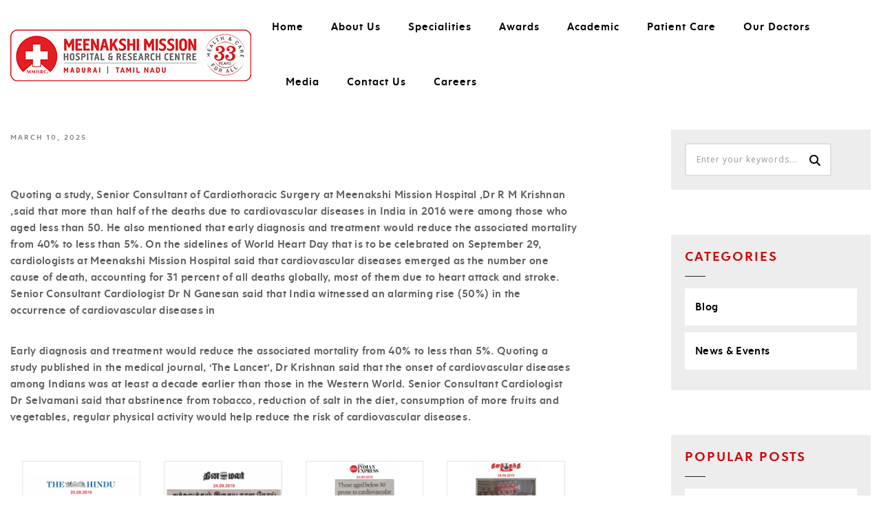

--- FILE ---
content_type: text/html; charset=UTF-8
request_url: https://mmhrc.in/those-aged-below-50-prone-to-cardiovascular-disease-mortality-say-doctors/
body_size: 32964
content:
<!DOCTYPE html>
<html lang="en-US" prefix="og: https://ogp.me/ns#" class="no-js">
	<head>
		<meta charset="UTF-8">
		<meta name="viewport" content="width=device-width,initial-scale=1.0,maximum-scale=1" />
		<link rel="stylesheet" https://mmhrc.in/file/mmhrc-fonts/stylesheet.css>
		<link rel="profile" href="http://gmpg.org/xfn/11">
		
<!-- Search Engine Optimization by Rank Math - https://rankmath.com/ -->
<title>Those aged below 50 prone to cardiovascular disease mortality, say doctors - MMHRC</title>
<meta name="description" content="Quoting a study, Senior Consultant of Cardiothoracic Surgery at Meenakshi Mission Hospital ,Dr R M Krishnan ,said that more than half of the deaths due to"/>
<meta name="robots" content="index, follow, max-snippet:-1, max-video-preview:-1, max-image-preview:large"/>
<link rel="canonical" href="https://mmhrc.in/those-aged-below-50-prone-to-cardiovascular-disease-mortality-say-doctors/" />
<meta property="og:locale" content="en_US" />
<meta property="og:type" content="article" />
<meta property="og:title" content="Those aged below 50 prone to cardiovascular disease mortality, say doctors - MMHRC" />
<meta property="og:description" content="Quoting a study, Senior Consultant of Cardiothoracic Surgery at Meenakshi Mission Hospital ,Dr R M Krishnan ,said that more than half of the deaths due to" />
<meta property="og:url" content="https://mmhrc.in/those-aged-below-50-prone-to-cardiovascular-disease-mortality-say-doctors/" />
<meta property="og:site_name" content="MMHRC" />
<meta property="article:tag" content="2019" />
<meta property="article:section" content="Cardiology" />
<meta property="og:updated_time" content="2025-03-13T14:32:22+05:30" />
<meta property="og:image" content="https://mmhrc.in/file/wp-content/uploads/2025/03/cardio-vascular-1.jpg" />
<meta property="og:image:secure_url" content="https://mmhrc.in/file/wp-content/uploads/2025/03/cardio-vascular-1.jpg" />
<meta property="og:image:width" content="800" />
<meta property="og:image:height" content="800" />
<meta property="og:image:alt" content="Those aged below 50 prone to cardiovascular disease mortality, say doctors" />
<meta property="og:image:type" content="image/jpeg" />
<meta property="article:published_time" content="2025-03-10T11:23:25+05:30" />
<meta property="article:modified_time" content="2025-03-13T14:32:22+05:30" />
<meta name="twitter:card" content="summary_large_image" />
<meta name="twitter:title" content="Those aged below 50 prone to cardiovascular disease mortality, say doctors - MMHRC" />
<meta name="twitter:description" content="Quoting a study, Senior Consultant of Cardiothoracic Surgery at Meenakshi Mission Hospital ,Dr R M Krishnan ,said that more than half of the deaths due to" />
<meta name="twitter:image" content="https://mmhrc.in/file/wp-content/uploads/2025/03/cardio-vascular-1.jpg" />
<meta name="twitter:label1" content="Written by" />
<meta name="twitter:data1" content="mmhrcmdrdba-editor" />
<meta name="twitter:label2" content="Time to read" />
<meta name="twitter:data2" content="1 minute" />
<script type="application/ld+json" class="rank-math-schema">{"@context":"https://schema.org","@graph":[{"@type":["MedicalBusiness","Organization"],"@id":"https://mmhrc.in/#organization","name":"MMHRC","url":"https://mmhrc.in","openingHours":["Monday,Tuesday,Wednesday,Thursday,Friday,Saturday,Sunday 09:00-17:00"]},{"@type":"WebSite","@id":"https://mmhrc.in/#website","url":"https://mmhrc.in","name":"MMHRC","alternateName":"Madurai Meenakshi Mission Hospital","publisher":{"@id":"https://mmhrc.in/#organization"},"inLanguage":"en-US"},{"@type":"ImageObject","@id":"https://mmhrc.in/file/wp-content/uploads/2025/03/cardio-vascular-1.jpg","url":"https://mmhrc.in/file/wp-content/uploads/2025/03/cardio-vascular-1.jpg","width":"800","height":"800","inLanguage":"en-US"},{"@type":"WebPage","@id":"https://mmhrc.in/those-aged-below-50-prone-to-cardiovascular-disease-mortality-say-doctors/#webpage","url":"https://mmhrc.in/those-aged-below-50-prone-to-cardiovascular-disease-mortality-say-doctors/","name":"Those aged below 50 prone to cardiovascular disease mortality, say doctors - MMHRC","datePublished":"2025-03-10T11:23:25+05:30","dateModified":"2025-03-13T14:32:22+05:30","isPartOf":{"@id":"https://mmhrc.in/#website"},"primaryImageOfPage":{"@id":"https://mmhrc.in/file/wp-content/uploads/2025/03/cardio-vascular-1.jpg"},"inLanguage":"en-US"},{"@type":"Person","@id":"https://mmhrc.in/author/mmhrcmdrdba-editor/","name":"mmhrcmdrdba-editor","url":"https://mmhrc.in/author/mmhrcmdrdba-editor/","image":{"@type":"ImageObject","@id":"https://secure.gravatar.com/avatar/e1b1f2218d5c9572729685f7bf360b41504487b45107dfdf62bd25eb715e9d0f?s=96&amp;d=mm&amp;r=g","url":"https://secure.gravatar.com/avatar/e1b1f2218d5c9572729685f7bf360b41504487b45107dfdf62bd25eb715e9d0f?s=96&amp;d=mm&amp;r=g","caption":"mmhrcmdrdba-editor","inLanguage":"en-US"},"worksFor":{"@id":"https://mmhrc.in/#organization"}},{"@type":"BlogPosting","headline":"Those aged below 50 prone to cardiovascular disease mortality, say doctors - MMHRC","datePublished":"2025-03-10T11:23:25+05:30","dateModified":"2025-03-13T14:32:22+05:30","articleSection":"Cardiology, News","author":{"@id":"https://mmhrc.in/author/mmhrcmdrdba-editor/","name":"mmhrcmdrdba-editor"},"publisher":{"@id":"https://mmhrc.in/#organization"},"description":"Quoting a study, Senior Consultant of Cardiothoracic Surgery at Meenakshi Mission Hospital ,Dr R M Krishnan ,said that more than half of the deaths due to","name":"Those aged below 50 prone to cardiovascular disease mortality, say doctors - MMHRC","@id":"https://mmhrc.in/those-aged-below-50-prone-to-cardiovascular-disease-mortality-say-doctors/#richSnippet","isPartOf":{"@id":"https://mmhrc.in/those-aged-below-50-prone-to-cardiovascular-disease-mortality-say-doctors/#webpage"},"image":{"@id":"https://mmhrc.in/file/wp-content/uploads/2025/03/cardio-vascular-1.jpg"},"inLanguage":"en-US","mainEntityOfPage":{"@id":"https://mmhrc.in/those-aged-below-50-prone-to-cardiovascular-disease-mortality-say-doctors/#webpage"}}]}</script>
<!-- /Rank Math WordPress SEO plugin -->

<link rel='dns-prefetch' href='//fonts.googleapis.com' />
<link rel='preconnect' href='https://fonts.gstatic.com' crossorigin />
<link rel="alternate" type="application/rss+xml" title="MMHRC &raquo; Feed" href="https://mmhrc.in/feed/" />
<link rel="alternate" type="application/rss+xml" title="MMHRC &raquo; Comments Feed" href="https://mmhrc.in/comments/feed/" />
<link rel="alternate" title="oEmbed (JSON)" type="application/json+oembed" href="https://mmhrc.in/wp-json/oembed/1.0/embed?url=https%3A%2F%2Fmmhrc.in%2Fthose-aged-below-50-prone-to-cardiovascular-disease-mortality-say-doctors%2F" />
<link rel="alternate" title="oEmbed (XML)" type="text/xml+oembed" href="https://mmhrc.in/wp-json/oembed/1.0/embed?url=https%3A%2F%2Fmmhrc.in%2Fthose-aged-below-50-prone-to-cardiovascular-disease-mortality-say-doctors%2F&#038;format=xml" />
<style id='wp-img-auto-sizes-contain-inline-css' type='text/css'>
img:is([sizes=auto i],[sizes^="auto," i]){contain-intrinsic-size:3000px 1500px}
/*# sourceURL=wp-img-auto-sizes-contain-inline-css */
</style>
<link rel='stylesheet' id='gs-swiper-css' href='https://mmhrc.in/file/wp-content/plugins/gs-logo-slider/assets/libs/swiper-js/swiper.min.css?ver=3.7.4' type='text/css' media='all' />
<link rel='stylesheet' id='gs-tippyjs-css' href='https://mmhrc.in/file/wp-content/plugins/gs-logo-slider/assets/libs/tippyjs/tippy.css?ver=3.7.4' type='text/css' media='all' />
<link rel='stylesheet' id='gs-logo-public-css' href='https://mmhrc.in/file/wp-content/plugins/gs-logo-slider/assets/css/gs-logo.min.css?ver=3.7.4' type='text/css' media='all' />
<style id='wp-emoji-styles-inline-css' type='text/css'>

	img.wp-smiley, img.emoji {
		display: inline !important;
		border: none !important;
		box-shadow: none !important;
		height: 1em !important;
		width: 1em !important;
		margin: 0 0.07em !important;
		vertical-align: -0.1em !important;
		background: none !important;
		padding: 0 !important;
	}
/*# sourceURL=wp-emoji-styles-inline-css */
</style>
<style id='wp-block-library-inline-css' type='text/css'>
:root{--wp-block-synced-color:#7a00df;--wp-block-synced-color--rgb:122,0,223;--wp-bound-block-color:var(--wp-block-synced-color);--wp-editor-canvas-background:#ddd;--wp-admin-theme-color:#007cba;--wp-admin-theme-color--rgb:0,124,186;--wp-admin-theme-color-darker-10:#006ba1;--wp-admin-theme-color-darker-10--rgb:0,107,160.5;--wp-admin-theme-color-darker-20:#005a87;--wp-admin-theme-color-darker-20--rgb:0,90,135;--wp-admin-border-width-focus:2px}@media (min-resolution:192dpi){:root{--wp-admin-border-width-focus:1.5px}}.wp-element-button{cursor:pointer}:root .has-very-light-gray-background-color{background-color:#eee}:root .has-very-dark-gray-background-color{background-color:#313131}:root .has-very-light-gray-color{color:#eee}:root .has-very-dark-gray-color{color:#313131}:root .has-vivid-green-cyan-to-vivid-cyan-blue-gradient-background{background:linear-gradient(135deg,#00d084,#0693e3)}:root .has-purple-crush-gradient-background{background:linear-gradient(135deg,#34e2e4,#4721fb 50%,#ab1dfe)}:root .has-hazy-dawn-gradient-background{background:linear-gradient(135deg,#faaca8,#dad0ec)}:root .has-subdued-olive-gradient-background{background:linear-gradient(135deg,#fafae1,#67a671)}:root .has-atomic-cream-gradient-background{background:linear-gradient(135deg,#fdd79a,#004a59)}:root .has-nightshade-gradient-background{background:linear-gradient(135deg,#330968,#31cdcf)}:root .has-midnight-gradient-background{background:linear-gradient(135deg,#020381,#2874fc)}:root{--wp--preset--font-size--normal:16px;--wp--preset--font-size--huge:42px}.has-regular-font-size{font-size:1em}.has-larger-font-size{font-size:2.625em}.has-normal-font-size{font-size:var(--wp--preset--font-size--normal)}.has-huge-font-size{font-size:var(--wp--preset--font-size--huge)}.has-text-align-center{text-align:center}.has-text-align-left{text-align:left}.has-text-align-right{text-align:right}.has-fit-text{white-space:nowrap!important}#end-resizable-editor-section{display:none}.aligncenter{clear:both}.items-justified-left{justify-content:flex-start}.items-justified-center{justify-content:center}.items-justified-right{justify-content:flex-end}.items-justified-space-between{justify-content:space-between}.screen-reader-text{border:0;clip-path:inset(50%);height:1px;margin:-1px;overflow:hidden;padding:0;position:absolute;width:1px;word-wrap:normal!important}.screen-reader-text:focus{background-color:#ddd;clip-path:none;color:#444;display:block;font-size:1em;height:auto;left:5px;line-height:normal;padding:15px 23px 14px;text-decoration:none;top:5px;width:auto;z-index:100000}html :where(.has-border-color){border-style:solid}html :where([style*=border-top-color]){border-top-style:solid}html :where([style*=border-right-color]){border-right-style:solid}html :where([style*=border-bottom-color]){border-bottom-style:solid}html :where([style*=border-left-color]){border-left-style:solid}html :where([style*=border-width]){border-style:solid}html :where([style*=border-top-width]){border-top-style:solid}html :where([style*=border-right-width]){border-right-style:solid}html :where([style*=border-bottom-width]){border-bottom-style:solid}html :where([style*=border-left-width]){border-left-style:solid}html :where(img[class*=wp-image-]){height:auto;max-width:100%}:where(figure){margin:0 0 1em}html :where(.is-position-sticky){--wp-admin--admin-bar--position-offset:var(--wp-admin--admin-bar--height,0px)}@media screen and (max-width:600px){html :where(.is-position-sticky){--wp-admin--admin-bar--position-offset:0px}}

/*# sourceURL=wp-block-library-inline-css */
</style><style id='global-styles-inline-css' type='text/css'>
:root{--wp--preset--aspect-ratio--square: 1;--wp--preset--aspect-ratio--4-3: 4/3;--wp--preset--aspect-ratio--3-4: 3/4;--wp--preset--aspect-ratio--3-2: 3/2;--wp--preset--aspect-ratio--2-3: 2/3;--wp--preset--aspect-ratio--16-9: 16/9;--wp--preset--aspect-ratio--9-16: 9/16;--wp--preset--color--black: #000000;--wp--preset--color--cyan-bluish-gray: #abb8c3;--wp--preset--color--white: #ffffff;--wp--preset--color--pale-pink: #f78da7;--wp--preset--color--vivid-red: #cf2e2e;--wp--preset--color--luminous-vivid-orange: #ff6900;--wp--preset--color--luminous-vivid-amber: #fcb900;--wp--preset--color--light-green-cyan: #7bdcb5;--wp--preset--color--vivid-green-cyan: #00d084;--wp--preset--color--pale-cyan-blue: #8ed1fc;--wp--preset--color--vivid-cyan-blue: #0693e3;--wp--preset--color--vivid-purple: #9b51e0;--wp--preset--gradient--vivid-cyan-blue-to-vivid-purple: linear-gradient(135deg,rgb(6,147,227) 0%,rgb(155,81,224) 100%);--wp--preset--gradient--light-green-cyan-to-vivid-green-cyan: linear-gradient(135deg,rgb(122,220,180) 0%,rgb(0,208,130) 100%);--wp--preset--gradient--luminous-vivid-amber-to-luminous-vivid-orange: linear-gradient(135deg,rgb(252,185,0) 0%,rgb(255,105,0) 100%);--wp--preset--gradient--luminous-vivid-orange-to-vivid-red: linear-gradient(135deg,rgb(255,105,0) 0%,rgb(207,46,46) 100%);--wp--preset--gradient--very-light-gray-to-cyan-bluish-gray: linear-gradient(135deg,rgb(238,238,238) 0%,rgb(169,184,195) 100%);--wp--preset--gradient--cool-to-warm-spectrum: linear-gradient(135deg,rgb(74,234,220) 0%,rgb(151,120,209) 20%,rgb(207,42,186) 40%,rgb(238,44,130) 60%,rgb(251,105,98) 80%,rgb(254,248,76) 100%);--wp--preset--gradient--blush-light-purple: linear-gradient(135deg,rgb(255,206,236) 0%,rgb(152,150,240) 100%);--wp--preset--gradient--blush-bordeaux: linear-gradient(135deg,rgb(254,205,165) 0%,rgb(254,45,45) 50%,rgb(107,0,62) 100%);--wp--preset--gradient--luminous-dusk: linear-gradient(135deg,rgb(255,203,112) 0%,rgb(199,81,192) 50%,rgb(65,88,208) 100%);--wp--preset--gradient--pale-ocean: linear-gradient(135deg,rgb(255,245,203) 0%,rgb(182,227,212) 50%,rgb(51,167,181) 100%);--wp--preset--gradient--electric-grass: linear-gradient(135deg,rgb(202,248,128) 0%,rgb(113,206,126) 100%);--wp--preset--gradient--midnight: linear-gradient(135deg,rgb(2,3,129) 0%,rgb(40,116,252) 100%);--wp--preset--font-size--small: 13px;--wp--preset--font-size--medium: 20px;--wp--preset--font-size--large: 36px;--wp--preset--font-size--x-large: 42px;--wp--preset--spacing--20: 0.44rem;--wp--preset--spacing--30: 0.67rem;--wp--preset--spacing--40: 1rem;--wp--preset--spacing--50: 1.5rem;--wp--preset--spacing--60: 2.25rem;--wp--preset--spacing--70: 3.38rem;--wp--preset--spacing--80: 5.06rem;--wp--preset--shadow--natural: 6px 6px 9px rgba(0, 0, 0, 0.2);--wp--preset--shadow--deep: 12px 12px 50px rgba(0, 0, 0, 0.4);--wp--preset--shadow--sharp: 6px 6px 0px rgba(0, 0, 0, 0.2);--wp--preset--shadow--outlined: 6px 6px 0px -3px rgb(255, 255, 255), 6px 6px rgb(0, 0, 0);--wp--preset--shadow--crisp: 6px 6px 0px rgb(0, 0, 0);}:where(.is-layout-flex){gap: 0.5em;}:where(.is-layout-grid){gap: 0.5em;}body .is-layout-flex{display: flex;}.is-layout-flex{flex-wrap: wrap;align-items: center;}.is-layout-flex > :is(*, div){margin: 0;}body .is-layout-grid{display: grid;}.is-layout-grid > :is(*, div){margin: 0;}:where(.wp-block-columns.is-layout-flex){gap: 2em;}:where(.wp-block-columns.is-layout-grid){gap: 2em;}:where(.wp-block-post-template.is-layout-flex){gap: 1.25em;}:where(.wp-block-post-template.is-layout-grid){gap: 1.25em;}.has-black-color{color: var(--wp--preset--color--black) !important;}.has-cyan-bluish-gray-color{color: var(--wp--preset--color--cyan-bluish-gray) !important;}.has-white-color{color: var(--wp--preset--color--white) !important;}.has-pale-pink-color{color: var(--wp--preset--color--pale-pink) !important;}.has-vivid-red-color{color: var(--wp--preset--color--vivid-red) !important;}.has-luminous-vivid-orange-color{color: var(--wp--preset--color--luminous-vivid-orange) !important;}.has-luminous-vivid-amber-color{color: var(--wp--preset--color--luminous-vivid-amber) !important;}.has-light-green-cyan-color{color: var(--wp--preset--color--light-green-cyan) !important;}.has-vivid-green-cyan-color{color: var(--wp--preset--color--vivid-green-cyan) !important;}.has-pale-cyan-blue-color{color: var(--wp--preset--color--pale-cyan-blue) !important;}.has-vivid-cyan-blue-color{color: var(--wp--preset--color--vivid-cyan-blue) !important;}.has-vivid-purple-color{color: var(--wp--preset--color--vivid-purple) !important;}.has-black-background-color{background-color: var(--wp--preset--color--black) !important;}.has-cyan-bluish-gray-background-color{background-color: var(--wp--preset--color--cyan-bluish-gray) !important;}.has-white-background-color{background-color: var(--wp--preset--color--white) !important;}.has-pale-pink-background-color{background-color: var(--wp--preset--color--pale-pink) !important;}.has-vivid-red-background-color{background-color: var(--wp--preset--color--vivid-red) !important;}.has-luminous-vivid-orange-background-color{background-color: var(--wp--preset--color--luminous-vivid-orange) !important;}.has-luminous-vivid-amber-background-color{background-color: var(--wp--preset--color--luminous-vivid-amber) !important;}.has-light-green-cyan-background-color{background-color: var(--wp--preset--color--light-green-cyan) !important;}.has-vivid-green-cyan-background-color{background-color: var(--wp--preset--color--vivid-green-cyan) !important;}.has-pale-cyan-blue-background-color{background-color: var(--wp--preset--color--pale-cyan-blue) !important;}.has-vivid-cyan-blue-background-color{background-color: var(--wp--preset--color--vivid-cyan-blue) !important;}.has-vivid-purple-background-color{background-color: var(--wp--preset--color--vivid-purple) !important;}.has-black-border-color{border-color: var(--wp--preset--color--black) !important;}.has-cyan-bluish-gray-border-color{border-color: var(--wp--preset--color--cyan-bluish-gray) !important;}.has-white-border-color{border-color: var(--wp--preset--color--white) !important;}.has-pale-pink-border-color{border-color: var(--wp--preset--color--pale-pink) !important;}.has-vivid-red-border-color{border-color: var(--wp--preset--color--vivid-red) !important;}.has-luminous-vivid-orange-border-color{border-color: var(--wp--preset--color--luminous-vivid-orange) !important;}.has-luminous-vivid-amber-border-color{border-color: var(--wp--preset--color--luminous-vivid-amber) !important;}.has-light-green-cyan-border-color{border-color: var(--wp--preset--color--light-green-cyan) !important;}.has-vivid-green-cyan-border-color{border-color: var(--wp--preset--color--vivid-green-cyan) !important;}.has-pale-cyan-blue-border-color{border-color: var(--wp--preset--color--pale-cyan-blue) !important;}.has-vivid-cyan-blue-border-color{border-color: var(--wp--preset--color--vivid-cyan-blue) !important;}.has-vivid-purple-border-color{border-color: var(--wp--preset--color--vivid-purple) !important;}.has-vivid-cyan-blue-to-vivid-purple-gradient-background{background: var(--wp--preset--gradient--vivid-cyan-blue-to-vivid-purple) !important;}.has-light-green-cyan-to-vivid-green-cyan-gradient-background{background: var(--wp--preset--gradient--light-green-cyan-to-vivid-green-cyan) !important;}.has-luminous-vivid-amber-to-luminous-vivid-orange-gradient-background{background: var(--wp--preset--gradient--luminous-vivid-amber-to-luminous-vivid-orange) !important;}.has-luminous-vivid-orange-to-vivid-red-gradient-background{background: var(--wp--preset--gradient--luminous-vivid-orange-to-vivid-red) !important;}.has-very-light-gray-to-cyan-bluish-gray-gradient-background{background: var(--wp--preset--gradient--very-light-gray-to-cyan-bluish-gray) !important;}.has-cool-to-warm-spectrum-gradient-background{background: var(--wp--preset--gradient--cool-to-warm-spectrum) !important;}.has-blush-light-purple-gradient-background{background: var(--wp--preset--gradient--blush-light-purple) !important;}.has-blush-bordeaux-gradient-background{background: var(--wp--preset--gradient--blush-bordeaux) !important;}.has-luminous-dusk-gradient-background{background: var(--wp--preset--gradient--luminous-dusk) !important;}.has-pale-ocean-gradient-background{background: var(--wp--preset--gradient--pale-ocean) !important;}.has-electric-grass-gradient-background{background: var(--wp--preset--gradient--electric-grass) !important;}.has-midnight-gradient-background{background: var(--wp--preset--gradient--midnight) !important;}.has-small-font-size{font-size: var(--wp--preset--font-size--small) !important;}.has-medium-font-size{font-size: var(--wp--preset--font-size--medium) !important;}.has-large-font-size{font-size: var(--wp--preset--font-size--large) !important;}.has-x-large-font-size{font-size: var(--wp--preset--font-size--x-large) !important;}
/*# sourceURL=global-styles-inline-css */
</style>

<style id='classic-theme-styles-inline-css' type='text/css'>
/*! This file is auto-generated */
.wp-block-button__link{color:#fff;background-color:#32373c;border-radius:9999px;box-shadow:none;text-decoration:none;padding:calc(.667em + 2px) calc(1.333em + 2px);font-size:1.125em}.wp-block-file__button{background:#32373c;color:#fff;text-decoration:none}
/*# sourceURL=/wp-includes/css/classic-themes.min.css */
</style>
<link rel='stylesheet' id='contact-form-7-css' href='https://mmhrc.in/file/wp-content/plugins/contact-form-7/includes/css/styles.css?ver=6.1.3' type='text/css' media='all' />
<link rel='stylesheet' id='sr7css-css' href='//mmhrc.in/file/wp-content/plugins/revslider/public/css/sr7.css?ver=6.7.29' type='text/css' media='all' />
<link rel='stylesheet' id='hcode-fonts-css' href='//fonts.googleapis.com/css?family=Open+Sans%3A100%2C300%2C400%2C500%2C600%2C700%2C800%2C900%7COswald%3A100%2C300%2C400%2C500%2C600%2C700%2C800%2C900&#038;subset&#038;display=swap' type='text/css' media='all' />
<link rel='stylesheet' id='wpdreams-asl-basic-css' href='https://mmhrc.in/file/wp-content/plugins/ajax-search-lite/css/style.basic.css?ver=4.12.6' type='text/css' media='all' />
<link rel='stylesheet' id='wpdreams-asl-instance-css' href='https://mmhrc.in/file/wp-content/plugins/ajax-search-lite/css/style-simple-red.css?ver=4.12.6' type='text/css' media='all' />
<link rel='stylesheet' id='js_composer_front-css' href='https://mmhrc.in/file/wp-content/plugins/js_composer/assets/css/js_composer.min.css?ver=8.2' type='text/css' media='all' />
<link rel='stylesheet' id='hcode-animate-style-css' href='https://mmhrc.in/file/wp-content/themes/h-code/assets/css/animate.css?ver=3.6.2' type='text/css' media='all' />
<link rel='stylesheet' id='hcode-bootstrap-css' href='https://mmhrc.in/file/wp-content/themes/h-code/assets/css/bootstrap.css?ver=3.2.0' type='text/css' media='all' />
<link rel='stylesheet' id='hcode-et-line-icons-style-css' href='https://mmhrc.in/file/wp-content/themes/h-code/assets/css/et-line-icons.css?ver=3.3' type='text/css' media='all' />
<link rel='stylesheet' id='hcode-font-awesome-style-css' href='https://mmhrc.in/file/wp-content/themes/h-code/assets/css/font-awesome.min.css?ver=6.7.2' type='text/css' media='all' />
<link rel='stylesheet' id='hcode-magnific-popup-style-css' href='https://mmhrc.in/file/wp-content/themes/h-code/assets/css/magnific-popup.css?ver=3.3' type='text/css' media='all' />
<link rel='stylesheet' id='hcode-owl-carousel-style-css' href='https://mmhrc.in/file/wp-content/themes/h-code/assets/css/owl.carousel.css?ver=2.3.4' type='text/css' media='all' />
<link rel='stylesheet' id='hcode-owl-transitions-style-css' href='https://mmhrc.in/file/wp-content/themes/h-code/assets/css/owl.transitions.css?ver=2.3.4' type='text/css' media='all' />
<link rel='stylesheet' id='hcode-text-effect-style-css' href='https://mmhrc.in/file/wp-content/themes/h-code/assets/css/text-effect.css?ver=3.3' type='text/css' media='all' />
<link rel='stylesheet' id='hcode-menu-hamburger-style-css' href='https://mmhrc.in/file/wp-content/themes/h-code/assets/css/menu-hamburger.css?ver=3.3' type='text/css' media='all' />
<link rel='stylesheet' id='hcode-mCustomScrollbar-style-css' href='https://mmhrc.in/file/wp-content/themes/h-code/assets/css/jquery.mCustomScrollbar.css?ver=3.3' type='text/css' media='all' />
<link rel='stylesheet' id='hcode-style-css' href='https://mmhrc.in/file/wp-content/themes/h-code/style.css?ver=3.3' type='text/css' media='all' />
<link rel='stylesheet' id='hcode-responsive-style-css' href='https://mmhrc.in/file/wp-content/themes/h-code/assets/css/responsive.css?ver=3.3' type='text/css' media='all' />
<link rel='stylesheet' id='hcode-extralayers-style-css' href='https://mmhrc.in/file/wp-content/themes/h-code/assets/css/extralayers.css?ver=3.3' type='text/css' media='all' />
<link rel='stylesheet' id='redux-elusive-icon-css' href='https://mmhrc.in/file/wp-content/themes/h-code/lib/admin/ReduxCore/assets/css/vendor/elusive-icons.min.css?ver=6.9' type='text/css' media='all' />
<link rel="preload" as="style" href="https://fonts.googleapis.com/css?family=Open%20Sans%7COswald&#038;display=swap&#038;ver=1742806594" /><link rel="stylesheet" href="https://fonts.googleapis.com/css?family=Open%20Sans%7COswald&#038;display=swap&#038;ver=1742806594" media="print" onload="this.media='all'"><noscript><link rel="stylesheet" href="https://fonts.googleapis.com/css?family=Open%20Sans%7COswald&#038;display=swap&#038;ver=1742806594" /></noscript><script type="text/javascript" src="https://mmhrc.in/file/wp-includes/js/jquery/jquery.min.js?ver=3.7.1" id="jquery-core-js"></script>
<script type="text/javascript" src="https://mmhrc.in/file/wp-includes/js/jquery/jquery-migrate.min.js?ver=3.4.1" id="jquery-migrate-js"></script>
<script type="text/javascript" src="//mmhrc.in/file/wp-content/plugins/revslider/public/js/libs/tptools.js?ver=6.7.29" id="tp-tools-js" async="async" data-wp-strategy="async"></script>
<script type="text/javascript" src="//mmhrc.in/file/wp-content/plugins/revslider/public/js/sr7.js?ver=6.7.29" id="sr7-js" async="async" data-wp-strategy="async"></script>
<script></script><link rel="https://api.w.org/" href="https://mmhrc.in/wp-json/" /><link rel="alternate" title="JSON" type="application/json" href="https://mmhrc.in/wp-json/wp/v2/posts/22550" /><link rel="EditURI" type="application/rsd+xml" title="RSD" href="https://mmhrc.in/file/xmlrpc.php?rsd" />
<meta name="generator" content="WordPress 6.9" />
<link rel='shortlink' href='https://mmhrc.in/?p=22550' />
<meta name="generator" content="Redux 4.5.6" />				<link rel="preconnect" href="https://fonts.gstatic.com" crossorigin />
				<link rel="preload" as="style" href="//fonts.googleapis.com/css?family=Open+Sans&display=swap" />
				<link rel="stylesheet" href="//fonts.googleapis.com/css?family=Open+Sans&display=swap" media="all" />
				<meta name="generator" content="Powered by WPBakery Page Builder - drag and drop page builder for WordPress."/>
<link rel="preconnect" href="https://fonts.googleapis.com">
<link rel="preconnect" href="https://fonts.gstatic.com/" crossorigin>
<meta name="generator" content="Powered by Slider Revolution 6.7.29 - responsive, Mobile-Friendly Slider Plugin for WordPress with comfortable drag and drop interface." />
			            <style>
				            
					div[id*='ajaxsearchlitesettings'].searchsettings .asl_option_inner label {
						font-size: 0px !important;
						color: rgba(0, 0, 0, 0);
					}
					div[id*='ajaxsearchlitesettings'].searchsettings .asl_option_inner label:after {
						font-size: 11px !important;
						position: absolute;
						top: 0;
						left: 0;
						z-index: 1;
					}
					.asl_w_container {
						width: 100%;
						margin: 0px 0px 0px 0px;
						min-width: 200px;
					}
					div[id*='ajaxsearchlite'].asl_m {
						width: 100%;
					}
					div[id*='ajaxsearchliteres'].wpdreams_asl_results div.resdrg span.highlighted {
						font-weight: bold;
						color: #d9312b;
						background-color: #eee;
					}
					div[id*='ajaxsearchliteres'].wpdreams_asl_results .results img.asl_image {
						width: 70px;
						height: 70px;
						object-fit: cover;
					}
					div.asl_r .results {
						max-height: none;
					}
				
						div.asl_r.asl_w.vertical .results .item::after {
							display: block;
							position: absolute;
							bottom: 0;
							content: '';
							height: 1px;
							width: 100%;
							background: #D8D8D8;
						}
						div.asl_r.asl_w.vertical .results .item.asl_last_item::after {
							display: none;
						}
								            </style>
			            <script>
	window._tpt			??= {};
	window.SR7			??= {};
	_tpt.R				??= {};
	_tpt.R.fonts		??= {};
	_tpt.R.fonts.customFonts??= {};
	SR7.devMode			=  false;
	SR7.F 				??= {};
	SR7.G				??= {};
	SR7.LIB				??= {};
	SR7.E				??= {};
	SR7.E.gAddons		??= {};
	SR7.E.php 			??= {};
	SR7.E.nonce			= 'f573e81b76';
	SR7.E.ajaxurl		= 'https://mmhrc.in/file/wp-admin/admin-ajax.php';
	SR7.E.resturl		= 'https://mmhrc.in/wp-json/';
	SR7.E.slug_path		= 'revslider/revslider.php';
	SR7.E.slug			= 'revslider';
	SR7.E.plugin_url	= 'https://mmhrc.in/file/wp-content/plugins/revslider/';
	SR7.E.wp_plugin_url = 'https://mmhrc.in/file/wp-content/plugins/';
	SR7.E.revision		= '6.7.29';
	SR7.E.fontBaseUrl	= '';
	SR7.G.breakPoints 	= [1240,1024,778,480];
	SR7.E.modules 		= ['module','page','slide','layer','draw','animate','srtools','canvas','defaults','carousel','navigation','media','modifiers','migration'];
	SR7.E.libs 			= ['WEBGL'];
	SR7.E.css 			= ['csslp','cssbtns','cssfilters','cssnav','cssmedia'];
	SR7.E.resources		= {};
	SR7.JSON			??= {};
/*! Slider Revolution 7.0 - Page Processor */
!function(){"use strict";window.SR7??={},window._tpt??={},SR7.version="Slider Revolution 6.7.16",_tpt.getWinDim=function(t){_tpt.screenHeightWithUrlBar??=window.innerHeight;let e=SR7.F?.modal?.visible&&SR7.M[SR7.F.module.getIdByAlias(SR7.F.modal.requested)];_tpt.scrollBar=window.innerWidth!==document.documentElement.clientWidth||e&&window.innerWidth!==e.c.module.clientWidth,_tpt.winW=window.innerWidth-(_tpt.scrollBar||"prepare"==t?_tpt.scrollBarW??_tpt.mesureScrollBar():0),_tpt.winH=window.innerHeight,_tpt.winWAll=document.documentElement.clientWidth},_tpt.getResponsiveLevel=function(t,e){SR7.M[e];return _tpt.closestGE(t,_tpt.winWAll)},_tpt.mesureScrollBar=function(){let t=document.createElement("div");return t.className="RSscrollbar-measure",t.style.width="100px",t.style.height="100px",t.style.overflow="scroll",t.style.position="absolute",t.style.top="-9999px",document.body.appendChild(t),_tpt.scrollBarW=t.offsetWidth-t.clientWidth,document.body.removeChild(t),_tpt.scrollBarW},_tpt.loadCSS=async function(t,e,s){return s?_tpt.R.fonts.required[e].status=1:(_tpt.R[e]??={},_tpt.R[e].status=1),new Promise(((n,i)=>{if(_tpt.isStylesheetLoaded(t))s?_tpt.R.fonts.required[e].status=2:_tpt.R[e].status=2,n();else{const o=document.createElement("link");o.rel="stylesheet";let l="text",r="css";o["type"]=l+"/"+r,o.href=t,o.onload=()=>{s?_tpt.R.fonts.required[e].status=2:_tpt.R[e].status=2,n()},o.onerror=()=>{s?_tpt.R.fonts.required[e].status=3:_tpt.R[e].status=3,i(new Error(`Failed to load CSS: ${t}`))},document.head.appendChild(o)}}))},_tpt.addContainer=function(t){const{tag:e="div",id:s,class:n,datas:i,textContent:o,iHTML:l}=t,r=document.createElement(e);if(s&&""!==s&&(r.id=s),n&&""!==n&&(r.className=n),i)for(const[t,e]of Object.entries(i))"style"==t?r.style.cssText=e:r.setAttribute(`data-${t}`,e);return o&&(r.textContent=o),l&&(r.innerHTML=l),r},_tpt.collector=function(){return{fragment:new DocumentFragment,add(t){var e=_tpt.addContainer(t);return this.fragment.appendChild(e),e},append(t){t.appendChild(this.fragment)}}},_tpt.isStylesheetLoaded=function(t){let e=t.split("?")[0];return Array.from(document.querySelectorAll('link[rel="stylesheet"], link[rel="preload"]')).some((t=>t.href.split("?")[0]===e))},_tpt.preloader={requests:new Map,preloaderTemplates:new Map,show:function(t,e){if(!e||!t)return;const{type:s,color:n}=e;if(s<0||"off"==s)return;const i=`preloader_${s}`;let o=this.preloaderTemplates.get(i);o||(o=this.build(s,n),this.preloaderTemplates.set(i,o)),this.requests.has(t)||this.requests.set(t,{count:0});const l=this.requests.get(t);clearTimeout(l.timer),l.count++,1===l.count&&(l.timer=setTimeout((()=>{l.preloaderClone=o.cloneNode(!0),l.anim&&l.anim.kill(),void 0!==_tpt.gsap?l.anim=_tpt.gsap.fromTo(l.preloaderClone,1,{opacity:0},{opacity:1}):l.preloaderClone.classList.add("sr7-fade-in"),t.appendChild(l.preloaderClone)}),150))},hide:function(t){if(!this.requests.has(t))return;const e=this.requests.get(t);e.count--,e.count<0&&(e.count=0),e.anim&&e.anim.kill(),0===e.count&&(clearTimeout(e.timer),e.preloaderClone&&(e.preloaderClone.classList.remove("sr7-fade-in"),e.anim=_tpt.gsap.to(e.preloaderClone,.3,{opacity:0,onComplete:function(){e.preloaderClone.remove()}})))},state:function(t){if(!this.requests.has(t))return!1;return this.requests.get(t).count>0},build:(t,e="#ffffff",s="")=>{if(t<0||"off"===t)return null;const n=parseInt(t);if(t="prlt"+n,isNaN(n))return null;if(_tpt.loadCSS(SR7.E.plugin_url+"public/css/preloaders/t"+n+".css","preloader_"+t),isNaN(n)||n<6){const i=`background-color:${e}`,o=1===n||2==n?i:"",l=3===n||4==n?i:"",r=_tpt.collector();["dot1","dot2","bounce1","bounce2","bounce3"].forEach((t=>r.add({tag:"div",class:t,datas:{style:l}})));const d=_tpt.addContainer({tag:"sr7-prl",class:`${t} ${s}`,datas:{style:o}});return r.append(d),d}{let i={};if(7===n){let t;e.startsWith("#")?(t=e.replace("#",""),t=`rgba(${parseInt(t.substring(0,2),16)}, ${parseInt(t.substring(2,4),16)}, ${parseInt(t.substring(4,6),16)}, `):e.startsWith("rgb")&&(t=e.slice(e.indexOf("(")+1,e.lastIndexOf(")")).split(",").map((t=>t.trim())),t=`rgba(${t[0]}, ${t[1]}, ${t[2]}, `),t&&(i.style=`border-top-color: ${t}0.65); border-bottom-color: ${t}0.15); border-left-color: ${t}0.65); border-right-color: ${t}0.15)`)}else 12===n&&(i.style=`background:${e}`);const o=[10,0,4,2,5,9,0,4,4,2][n-6],l=_tpt.collector(),r=l.add({tag:"div",class:"sr7-prl-inner",datas:i});Array.from({length:o}).forEach((()=>r.appendChild(l.add({tag:"span",datas:{style:`background:${e}`}}))));const d=_tpt.addContainer({tag:"sr7-prl",class:`${t} ${s}`});return l.append(d),d}}},SR7.preLoader={show:(t,e)=>{"off"!==(SR7.M[t]?.settings?.pLoader?.type??"off")&&_tpt.preloader.show(e||SR7.M[t].c.module,SR7.M[t]?.settings?.pLoader??{color:"#fff",type:10})},hide:(t,e)=>{"off"!==(SR7.M[t]?.settings?.pLoader?.type??"off")&&_tpt.preloader.hide(e||SR7.M[t].c.module)},state:(t,e)=>_tpt.preloader.state(e||SR7.M[t].c.module)},_tpt.prepareModuleHeight=function(t){window.SR7.M??={},window.SR7.M[t.id]??={},"ignore"==t.googleFont&&(SR7.E.ignoreGoogleFont=!0);let e=window.SR7.M[t.id];if(null==_tpt.scrollBarW&&_tpt.mesureScrollBar(),e.c??={},e.states??={},e.settings??={},e.settings.size??={},t.fixed&&(e.settings.fixed=!0),e.c.module=document.getElementById(t.id),e.c.adjuster=e.c.module.getElementsByTagName("sr7-adjuster")[0],e.c.content=e.c.module.getElementsByTagName("sr7-content")[0],"carousel"==t.type&&(e.c.carousel=e.c.content.getElementsByTagName("sr7-carousel")[0]),null==e.c.module||null==e.c.module)return;t.plType&&t.plColor&&(e.settings.pLoader={type:t.plType,color:t.plColor}),void 0===t.plType||"off"===t.plType||SR7.preLoader.state(t.id)&&SR7.preLoader.state(t.id,e.c.module)||SR7.preLoader.show(t.id,e.c.module),_tpt.winW||_tpt.getWinDim("prepare"),_tpt.getWinDim();let s=""+e.c.module.dataset?.modal;"modal"==s||"true"==s||"undefined"!==s&&"false"!==s||(e.settings.size.fullWidth=t.size.fullWidth,e.LEV??=_tpt.getResponsiveLevel(window.SR7.G.breakPoints,t.id),t.vpt=_tpt.fillArray(t.vpt,5),e.settings.vPort=t.vpt[e.LEV],void 0!==t.el&&"720"==t.el[4]&&t.gh[4]!==t.el[4]&&"960"==t.el[3]&&t.gh[3]!==t.el[3]&&"768"==t.el[2]&&t.gh[2]!==t.el[2]&&delete t.el,e.settings.size.height=null==t.el||null==t.el[e.LEV]||0==t.el[e.LEV]||"auto"==t.el[e.LEV]?_tpt.fillArray(t.gh,5,-1):_tpt.fillArray(t.el,5,-1),e.settings.size.width=_tpt.fillArray(t.gw,5,-1),e.settings.size.minHeight=_tpt.fillArray(t.mh??[0],5,-1),e.cacheSize={fullWidth:e.settings.size?.fullWidth,fullHeight:e.settings.size?.fullHeight},void 0!==t.off&&(t.off?.t&&(e.settings.size.m??={})&&(e.settings.size.m.t=t.off.t),t.off?.b&&(e.settings.size.m??={})&&(e.settings.size.m.b=t.off.b),t.off?.l&&(e.settings.size.p??={})&&(e.settings.size.p.l=t.off.l),t.off?.r&&(e.settings.size.p??={})&&(e.settings.size.p.r=t.off.r),e.offsetPrepared=!0),_tpt.updatePMHeight(t.id,t,!0))},_tpt.updatePMHeight=(t,e,s)=>{let n=SR7.M[t];var i=n.settings.size.fullWidth?_tpt.winW:n.c.module.parentNode.offsetWidth;i=0===i||isNaN(i)?_tpt.winW:i;let o=n.settings.size.width[n.LEV]||n.settings.size.width[n.LEV++]||n.settings.size.width[n.LEV--]||i,l=n.settings.size.height[n.LEV]||n.settings.size.height[n.LEV++]||n.settings.size.height[n.LEV--]||0,r=n.settings.size.minHeight[n.LEV]||n.settings.size.minHeight[n.LEV++]||n.settings.size.minHeight[n.LEV--]||0;if(l="auto"==l?0:l,l=parseInt(l),"carousel"!==e.type&&(i-=parseInt(e.onw??0)||0),n.MP=!n.settings.size.fullWidth&&i<o||_tpt.winW<o?Math.min(1,i/o):1,e.size.fullScreen||e.size.fullHeight){let t=parseInt(e.fho)||0,s=(""+e.fho).indexOf("%")>-1;e.newh=_tpt.winH-(s?_tpt.winH*t/100:t)}else e.newh=n.MP*Math.max(l,r);if(e.newh+=(parseInt(e.onh??0)||0)+(parseInt(e.carousel?.pt)||0)+(parseInt(e.carousel?.pb)||0),void 0!==e.slideduration&&(e.newh=Math.max(e.newh,parseInt(e.slideduration)/3)),e.shdw&&_tpt.buildShadow(e.id,e),n.c.adjuster.style.height=e.newh+"px",n.c.module.style.height=e.newh+"px",n.c.content.style.height=e.newh+"px",n.states.heightPrepared=!0,n.dims??={},n.dims.moduleRect=n.c.module.getBoundingClientRect(),n.c.content.style.left="-"+n.dims.moduleRect.left+"px",!n.settings.size.fullWidth)return s&&requestAnimationFrame((()=>{i!==n.c.module.parentNode.offsetWidth&&_tpt.updatePMHeight(e.id,e)})),void _tpt.bgStyle(e.id,e,window.innerWidth==_tpt.winW,!0);_tpt.bgStyle(e.id,e,window.innerWidth==_tpt.winW,!0),requestAnimationFrame((function(){s&&requestAnimationFrame((()=>{i!==n.c.module.parentNode.offsetWidth&&_tpt.updatePMHeight(e.id,e)}))})),n.earlyResizerFunction||(n.earlyResizerFunction=function(){requestAnimationFrame((function(){_tpt.getWinDim(),_tpt.moduleDefaults(e.id,e),_tpt.updateSlideBg(t,!0)}))},window.addEventListener("resize",n.earlyResizerFunction))},_tpt.buildShadow=function(t,e){let s=SR7.M[t];null==s.c.shadow&&(s.c.shadow=document.createElement("sr7-module-shadow"),s.c.shadow.classList.add("sr7-shdw-"+e.shdw),s.c.content.appendChild(s.c.shadow))},_tpt.bgStyle=async(t,e,s,n,i)=>{const o=SR7.M[t];if((e=e??o.settings).fixed&&!o.c.module.classList.contains("sr7-top-fixed")&&(o.c.module.classList.add("sr7-top-fixed"),o.c.module.style.position="fixed",o.c.module.style.width="100%",o.c.module.style.top="0px",o.c.module.style.left="0px",o.c.module.style.pointerEvents="none",o.c.module.style.zIndex=5e3,o.c.content.style.pointerEvents="none"),null==o.c.bgcanvas){let t=document.createElement("sr7-module-bg"),l=!1;if("string"==typeof e?.bg?.color&&e?.bg?.color.includes("{"))if(_tpt.gradient&&_tpt.gsap)e.bg.color=_tpt.gradient.convert(e.bg.color);else try{let t=JSON.parse(e.bg.color);(t?.orig||t?.string)&&(e.bg.color=JSON.parse(e.bg.color))}catch(t){return}let r="string"==typeof e?.bg?.color?e?.bg?.color||"transparent":e?.bg?.color?.string??e?.bg?.color?.orig??e?.bg?.color?.color??"transparent";if(t.style["background"+(String(r).includes("grad")?"":"Color")]=r,("transparent"!==r||i)&&(l=!0),o.offsetPrepared&&(t.style.visibility="hidden"),e?.bg?.image?.src&&(t.style.backgroundImage=`url(${e?.bg?.image.src})`,t.style.backgroundSize=""==(e.bg.image?.size??"")?"cover":e.bg.image.size,t.style.backgroundPosition=e.bg.image.position,t.style.backgroundRepeat=""==e.bg.image.repeat||null==e.bg.image.repeat?"no-repeat":e.bg.image.repeat,l=!0),!l)return;o.c.bgcanvas=t,e.size.fullWidth?t.style.width=_tpt.winW-(s&&_tpt.winH<document.body.offsetHeight?_tpt.scrollBarW:0)+"px":n&&(t.style.width=o.c.module.offsetWidth+"px"),e.sbt?.use?o.c.content.appendChild(o.c.bgcanvas):o.c.module.appendChild(o.c.bgcanvas)}o.c.bgcanvas.style.height=void 0!==e.newh?e.newh+"px":("carousel"==e.type?o.dims.module.h:o.dims.content.h)+"px",o.c.bgcanvas.style.left=!s&&e.sbt?.use||o.c.bgcanvas.closest("SR7-CONTENT")?"0px":"-"+(o?.dims?.moduleRect?.left??0)+"px"},_tpt.updateSlideBg=function(t,e){const s=SR7.M[t];let n=s.settings;s?.c?.bgcanvas&&(n.size.fullWidth?s.c.bgcanvas.style.width=_tpt.winW-(e&&_tpt.winH<document.body.offsetHeight?_tpt.scrollBarW:0)+"px":preparing&&(s.c.bgcanvas.style.width=s.c.module.offsetWidth+"px"))},_tpt.moduleDefaults=(t,e)=>{let s=SR7.M[t];null!=s&&null!=s.c&&null!=s.c.module&&(s.dims??={},s.dims.moduleRect=s.c.module.getBoundingClientRect(),s.c.content.style.left="-"+s.dims.moduleRect.left+"px",s.c.content.style.width=_tpt.winW-_tpt.scrollBarW+"px","carousel"==e.type&&(s.c.module.style.overflow="visible"),_tpt.bgStyle(t,e,window.innerWidth==_tpt.winW))},_tpt.getOffset=t=>{var e=t.getBoundingClientRect(),s=window.pageXOffset||document.documentElement.scrollLeft,n=window.pageYOffset||document.documentElement.scrollTop;return{top:e.top+n,left:e.left+s}},_tpt.fillArray=function(t,e){let s,n;t=Array.isArray(t)?t:[t];let i=Array(e),o=t.length;for(n=0;n<t.length;n++)i[n+(e-o)]=t[n],null==s&&"#"!==t[n]&&(s=t[n]);for(let t=0;t<e;t++)void 0!==i[t]&&"#"!=i[t]||(i[t]=s),s=i[t];return i},_tpt.closestGE=function(t,e){let s=Number.MAX_VALUE,n=-1;for(let i=0;i<t.length;i++)t[i]-1>=e&&t[i]-1-e<s&&(s=t[i]-1-e,n=i);return++n}}();</script>
		<style type="text/css" id="wp-custom-css">
			
@font-face {
    font-family: 'clarika_geometricbold';
    src: url('https://mmhrc.in/file/mmhrc-fonts/the_refinery_-_clarika_geo_bold-webfont.woff2') format('woff2'),        url('https://mmhrc.in/file/mmhrc-fonts/the_refinery_-_clarika_geo_bold-webfont.woff') format('woff');
    font-weight: normal;
    font-style: normal;

}

@font-face {
    font-family: 'clarika_geometricdemibold';
    src: url('https://mmhrc.in/file/mmhrc-fonts/the_refinery_-_clarika_geo_demibold-webfont.woff2') format('woff2'),         url('https://mmhrc.in/file/mmhrc-fonts/the_refinery_-_clarika_geo_demibold-webfont.woff') format('woff');
    font-weight: normal;
    font-style: normal;

}

@font-face {
    font-family: 'clarika_geometricmedium';
    src: url('https://mmhrc.in/file/mmhrc-fonts/the_refinery_-_clarika_geo_medium-webfont.woff2') format('woff2'),         url('https://mmhrc.in/file/mmhrc-fonts/the_refinery_-_clarika_geo_medium-webfont.woff') format('woff');
    font-weight: normal;
    font-style: normal;

}

@font-face {
    font-family: 'clarika_geometricregular';
    src: url('https://mmhrc.in/file/mmhrc-fonts/the_refinery_-_clarika_geo_regular-webfont.woff2') format('woff2'),         url('https://mmhrc.in/file/mmhrc-fonts/the_refinery_-_clarika_geo_regular-webfont.woff') format('woff');
    font-weight: normal;
    font-style: normal;

}
body{font-family: "clarika_geometricdemibold", sans-serif;}
div{font-family: "clarika_geometricdemibold", sans-serif;}
h1,h2,h3,h4,h5,h6{font-family: "clarika_geometricdemibold", sans-serif;}
.navbar .hcode-header-logo > .logo-light > .logo{max-width:350px !important;}
.navbar .hcode-header-logo > .logo-dark > .logo{max-width:350px !important;}
.bdrstyle-box {
    border: 1px solid #cccccc !important;
    border-radius: 12px !important;
}
.introsection-dept img {
    border-radius: 14px 0px 0px 14px !important;
}
section{padding: 60px 0;}
ul.innerlisticon{margin:0px; padding:0px;}
ul.innerlisticon li{color:#fff; list-style-type:none; padding:5px 10px 8px 15px; color:#000; display:flex;}
ul.innerlisticon li:before {
    content: "\f101";     font-family: 'Font Awesome 5 Free';
    font-weight: 900; padding-right:12px; color:#EE1F23;
}
.subheadingtxt{font-size: 24px;margin-bottom: 0.625rem; color:#EE1F23;}

.btnstyle{border-radius: 8px;}
.bannerbdr{border-bottom:15px solid #ee1f23;}
.white{color:#fff;}
ul.innerlisticon-star{margin:0px; padding:0px;}
ul.innerlisticon-star li{color:#fff; list-style-type:none; padding:5px 10px 8px 15px; color:#000; display:flex;}
ul.innerlisticon-star li:before {
content: "\f005"; font-family: 'Font Awesome 5 Free';
font-weight: 900; padding-right:12px; color:#EE1F23;
}

ul.innerlisticon-award{margin:0px; padding:0px;}
ul.innerlisticon-award li{color:#fff; list-style-type:none; padding:5px 10px 8px 15px; color:#fff; display:flex;}
ul.innerlisticon-award li:before {
    content: "\f559"; font-family: 'Font Awesome 5 Free';
font-weight: 900; padding-right:12px; color:#fff;
}


ul.innerlisticon-award-black{margin:0px; padding:0px;}
ul.innerlisticon-award-black li{color:#000; list-style-type:none; padding:5px 10px 8px 15px; color:#000; display:flex;}
ul.innerlisticon-award-black li:before {
    content: "\f559"; font-family: 'Font Awesome 5 Free';
font-weight: 900; padding-right:12px; color:#EE1F23;
}

ul.innerlisticon-sublist{margin:0px; padding:0px;}
ul.innerlisticon-sublist li{color:#fff; list-style-type:none; padding:5px 10px 8px 15px; color:#000; display:flex;}
ul.innerlisticon-sublist li:before {
   content: "\f105"; font-family: 'Font Awesome 5 Free';
font-weight: 900; padding-right:12px; color:#EE1F23;
}

.greyboxcnt{padding-top: 30px !important;
padding-right: 20px !important;
padding-bottom: 20px !important;
padding-left: 20px !important;
background-color: #f5f6f6 !important;
border-radius: 10px !important;}

.sigma_testimonial .sigma_testimonial-category {
    color: #ee1f23 !important;
}

/* Page style*/
h2.section-title {font-size: 28px !important;
    text-transform: uppercase !important;
    margin-bottom: 0px !important; color:#272B41 !important;}
h5{font-size: 1.1rem; font-weight: 500;}
h4{font-size: 1.125rem;
	line-height: 1.4; font-weight: 500;}
h4.section-title{font-size: 1.125rem;
	line-height: 1.4; font-weight: 500; text-transform:capitalize !important;}
.h-1{font-size:35px; text-transform:capitalize; margin-bottom:20px;}
.testimonial-style2 .name{font-size: 1.1rem; margin-top:15px; text-transform:capitalize; }
.square-pagination .owl-dot.active span{background: #EE1F23 !important;}
.square-pagination .owl-dot span{background: #232323 !important;}
.hcode-footer-copyright a{color:#fff;}
.hcode-footer-wrapper h6{ font-size:15px; line-height:23px !important;}
footer ul.list-inline li a{ font-size:14px;}
.copyright { font-size: 15px; text-align:center !important;}
.img-abt-style img {
  border: 1px solid #ee1f23 !important;
  border-radius: 12px !important;
  padding: 5px;
}
.content-bdr-style{  border: 1px solid #ee1f23 !important;  border-radius: 12px !important;  padding: 5px; }


/* Tab structure */
.tab-style5 .tabs-left .nav-tabs li{    margin-top: 18px; background: #ed2025 !important; color:#fff;  border: 1px solid #EBF2F3;}
.tab-style5 .tabs-left .nav-tabs li a{    background: #fff;
    border: 1px solid #EBF2F3;
    justify-content: space-between;
    align-items: center; padding:15px 20px; font-size:15px; line-height:18px; color:#000;}
.tab-style5 .tabs-left .nav-tabs li.active a{background: #ed2025 !important; color:#fff;}
.tab-style5 .tabs-left .nav-tabs{width:300px;}
.tab-style5 .tabs-left .nav-tabs li:hover a{background: #ed2025 !important; color:#fff;}
.panel-title{text-transform:none;     font-weight: 600;
    text-transform:none;
    font-size: 16px; color:#000;}
.panel-body{font-size:16px;}
.accordion-style3 .panel-title{line-height:28px; padding:10px;}

/* Tab structure end*/

/* Header Navigation */
.navbar .navbar-nav > li > a{color:#000; font-size:16px !important; text-transform:capitalize;}
.white-header .dropdown-menu{background:#fff!important; border:1px solid #e6e6e6; }
.dropdown-menu li a{color:#000;}
.dropdown-menu li a:hover{color:#EE1F23;}
.navbar > .nav-header-container .dropdown-menu li a {
    text-transform:capitalize;
    word-wrap: break-word;
    white-space: normal;
}
.navbar-nav li.current-menu-ancestor ul li.current-menu-item > a{color:#EE1F23;}
.navbar > .nav-header-container .search-cart-header a, .navbar > .nav-header-container .dropdown-header{color:#EE1F23; text-transform:uppercase !important; font-weight:600; border-bottom:1px solid rgb(238 31 35);}

.navbar > .nav-header-container .navbar-nav > li.simple-dropdown > .dropdown-menu li a{text-transform:capitalize;}
.navbar > .nav-header-container .navbar-nav > li.simple-dropdown > .dropdown-menu li a:hover{color:#EE1F23;}
ul.mega-sub-menu li a:before{content: "\f0da";  font-family: 'Font Awesome 5 Free';
font-weight: 900; color:#EE1F23; padding-left:12px; margin-right:12px; }
.navbar > .nav-header-container .dropdown-menu li a{display:flex;}
.navbar-nav > li.simple-dropdown > .dropdown-menu li a:before{content: "\f0da";  font-family: 'Font Awesome 5 Free';
font-weight: 900; color:#EE1F23; padding-left:12px; margin-right:12px; }

/* Header Navigation end*/
.section-white{padding:10px;}
.section-white p{color:#fff;}
.section-white a{text-decoration:underline; color:#fff;}
.hcode-footer-copyright p{text-align:center;}
ul.ftrsocial-links li{color:#EE1F23; display:inline-block;}
ul.ftrsocial-links li i{font-size:18px; margin-left:3px; margin-right:3px;}
ul.ftrsocial-links li i:hover{font-size:18px; margin-left:3px; margin-right:3px; color:#EE1F23;}
.navbar-nav li.current-menu-ancestor ul li.current-menu-item > a {color: #EE1F23 !important;}
/* blog */
.blog-title a {
    font-size: 18px !important;
    text-transform: capitalize !important;
	    color: rgb(39, 43, 65); }
.blog-details-headline{text-transform:capitalize;}


/* doctor section*/
.doctorsection{background:#f5f6f7; padding:10px; width:31%; }
.doctorsection p{min-height:60px;}
.doctorsection img{
       border: 4px solid #e8252d !important;
    background-color: #fff;
    padding: 5px;
	border-radius: 50%;}
.doctorsection h4{font-size:20px;}


.doctorsection-middle{background:#f5f6f7; padding:10px; margin-left:1%; margin-right:1%;  width:31%;}
.doctorsection-middle p{min-height:60px;}
.doctorsection-middle img{
       border: 4px solid #e8252d !important;
    background-color: #fff;
    padding: 5px;
	border-radius: 50%;}
.doctorsection-middle h4{font-size:20px;}
/* doctor section end*/

/* doctor for mobile section*/
@media only screen and (max-width: 820px) {

    .doctorsection{background:#f5f6f7;  width:100%; margin-left:auto !important; margin-right:auto;}
    .doctorsection p{min-height:60px;}
    .doctorsection img{
           border: 4px solid #e8252d !important;
        background-color: #fff;
        padding: 5px;
        border-radius: 50%;}
    .doctorsection h4{font-size:20px;}
    
       .doctorsection-middle{background:#f5f6f7; width:100%; margin-left:auto !important; margin-right:auto; margin-top:12px; margin-bottom:12px;}
    .doctorsection-middle p{min-height:60px;}
    .doctorsection-middle img{
           border: 4px solid #e8252d !important;
        background-color: #fff;
        padding: 5px;
        border-radius: 50%;}
    .doctorsection-middle h4{font-size:20px;}
}
/* doctor for mobile section end*/

@media only screen and (max-width: 1024px) and (min-width: 830px){
	.doctorsection{background:#fff;}
	.doctorsection p{height:120px}
	.doctorsection-middle{background:#fff;}
		.doctorsection-middle p{height:120px}
}

/* blog*/
.widget-title{font-size:20px; color:#d00002;}
.sidebar .widget{background:#ededed; padding:20px;}
.widget ul li{border:1px soild #f1bdbd; background:#fff; padding:15px; margin-bottom:10px;}
.sidebar ul li.current-cat a, .sidebar ul li.current-menu-item a {color:#d00002;}
.page-title-section{background:#d00002 !important; color:#fff !important;}
.page-title-section h1{color:#fff !important;}
.accordion-menu.mobile-accordion-menu .navbar-collapse{background:#dd2025 !important;}
.accordion-menu.mobile-accordion-menu .navbar-collapse ul li a{color:#fff;}
.accordion-menu.mobile-accordion-menu .navbar-collapse ul li a:hover{color:#f9f9f9;}
.accordion-menu.mobile-accordion-menu .navbar-collapse ul li ul li a{color:#000;}
.accordion-menu.mobile-accordion-menu .navbar-collapse ul li ul li a:hover{color:#dd2025;}		</style>
		<style id="hcode_theme_setting-dynamic-css" title="dynamic-css" class="redux-options-output">body, input, textarea, select, .navbar-nav li.fas a, .navbar-nav li.fa-solid a, .navbar-nav li.far a, .navbar-nav li.fa-regular a, .navbar-nav li.fab a, .navbar-nav li.fa-brands a, .navbar-nav li.fas span,.navbar-nav li.fa-solid span, .navbar-nav li.far span, .navbar-nav li.fa-regular span, .navbar-nav li.fab span, .navbar-nav li.fa-brands span, .navbar-nav li.fas .dropdown-header, .navbar-nav li.fa-solid .dropdown-header, .navbar-nav li.far .dropdown-header, .navbar-nav li.fa-regular .dropdown-header, .navbar-nav li.fab .dropdown-header, .navbar-nav li.fa-brands .dropdown-header, footer ul li.menu-item.fas a, footer ul li.menu-item.far a, footer ul li.menu-item.fa-regular a, footer ul li.menu-item.fab a, footer ul li.menu-item.fa-brands a, .sidebar ul li.menu-item.fas a, .sidebar ul li.menu-item.fa-solid a, .sidebar ul li.menu-item.far a, .sidebar ul li.menu-item.fa-regular a, .sidebar ul li.menu-item.fab a, .sidebar ul li.menu-item.fa-brands a{font-family:"Open Sans";}.alt-font, .cd-headline span{font-family:Oswald;}body{line-height:24px;font-size:16px;}.navbar .navbar-nav > li > a, .search-cart-header .subtitle{font-size:14px;}.top-cart .fa-shopping-cart, .search-cart-header i{font-size:16px;}.dropdown-header, .dropdown-menu, .simple-dropdown > ul.dropdown-menu > li a{font-size:14px;}h1{font-size:36px;}h2{font-size:24px;}h3{font-size:14px;}h4{font-size:16px;}h5{font-size:11px;}h6{font-size:13px;}h1.section-title{font-size:36px;}h2.section-title{font-size:24px;}h3.section-title{font-size:20px;}h5.section-title{font-size:14px;}h6.section-title{font-size:13px;}.text-small{line-height:15px;font-size:11px;}.text-med{line-height:26px;font-size:14px;}.text-large{line-height:24px;font-size:15px;}.text-extra-large{line-height:28px;font-size:16px;}.title-small{line-height:30px;font-size:20px;}.title-med{line-height:34px;font-size:24px;}.title-large{line-height:41px;font-size:28px;}.title-extra-large{line-height:43px;font-size:35px;}.page-title h1{font-size:20px;}.page-title span{font-size:14px;}.breadcrumb ul li{font-size:11px;}.breadcrumb ul > li+li:before{font-size:8px;}.page-title-shop h1{font-size:35px;}.page-title-small h1{font-size:18px;}.blog-details-headline{line-height:24px;font-size:18px;}.standard-post-meta{line-height:23px;font-size:11px;}.full-width-headline h2{line-height:55px;font-size:40px;}.full-width-headline .full-width-header-post-meta{line-height:23px;font-size:13px;}.blog-single-full-width-with-image-slider-headline{line-height:64px;font-size:50px;}.blog-headline .blog-single-full-width-with-image-slider-meta{line-height:23px;font-size:25px;}.bg-blck-overlay{background:rgba(0,0,0,0.85);}.bg-white{background:#FFFFFF;}.bg-yellow{background:#ee1f23;}.bg-deep-yellow{background:#f7f5e7;}.bg-golden-yellow{background:#c3bd86;}.bg-fast-yellow{background:#ee1f23;}.bg-dark-gray{background:#252525;}.bg-mid-gray{background:#d4d4d4;}.bg-black{background:#000000;}.bg-green{background:#70bd5b;}.bg-gray{background:#f6f6f6;}.bg-yellow-ochre{background:#997546;}.bg-deep-brown{background:#544441;}.bg-orange{background:#c24742;}.bg-deep-orange{background:#f15a22;}.bg-fast-orange{background:#ff513b;}.bg-pink{background:#c2345f;}.bg-deep-red{background:#e75e50;}.bg-red{background:#d21616;}.bg-deep-pink{background:#e53878;}.bg-light-pink{background:#dc378e;}.bg-fast-pink{background:#ff1a56;}.bg-magenta{background:#d94378;}.bg-light-yellow{background:#f8f7f5;}.bg-dark-green{background:#60a532;}.bg-dark-blue{background:#3273a5;}.bg-violet{background:#6c407e;}.bg-light-gray{background:#f8f7f7;}.bg-light-gray2{background:#f4f4f4;}.bg-light-gray3{background:#fcfcfc;}.bg-slider{background:rgba(27,22,28,0.9);}.wide-separator-line{background:#e5e5e5;}.video-background{background:rgba(67,67,67,0.5);}.overlay-yellow{background:#ffca18;}.overlay-blue{background:#8ac4fe;}.overlay-gray{background:#f4f5f6;}.overlay-green{background:#71f1b9;}.transparent-header.shrink-nav{background:#ffffff;}.dropdown-menu, .simple-dropdown > ul.dropdown-menu > li > ul.mega-sub-menu, .navbar > .nav-header-container .navbar-nav.default-menu-wrapper > li.page_item_has_children .children, .navbar > .nav-header-container .navbar-nav.default-menu-wrapper > li.menu-item-has-children .sub-menu, .navbar > .nav-header-container .navbar-nav.default-menu-wrapper > li.page_item_has_children .children li .children, .navbar > .nav-header-container .navbar-nav.default-menu-wrapper > li.menu-item-has-children .sub-menu li .sub-menu{background:rgba(27,22,28,0.95);}.cart-content{background:rgba(27,22,28,0.95);}.white-header{background:#fff;}.white-header.shrink-nav{background:#ffffff;}.white-header .dropdown-menu, .white-header .simple-dropdown > ul.dropdown-menu > li > ul.mega-sub-menu, .navbar.white-header > .nav-header-container .navbar-nav.default-menu-wrapper > li.page_item_has_children .children, .navbar.white-header > .nav-header-container .navbar-nav.default-menu-wrapper > li.menu-item-has-children .sub-menu, .navbar.white-header > .nav-header-container .navbar-nav.default-menu-wrapper > li.page_item_has_children .children li .children, .navbar.white-header > .nav-header-container .navbar-nav.default-menu-wrapper > li.menu-item-has-children .sub-menu li .sub-menu{background:rgba(27,22,28,0.95);}.white-header .search-cart-header .cart-content{background:rgba(27,22,28,0.95);}.static-sticky, header .static-sticky{background:#ffffff;}.static-sticky.shrink-nav, header .static-sticky.shrink-nav{background:#fff;}header .static-sticky .dropdown-menu, header .static-sticky .simple-dropdown > ul.dropdown-menu > li > ul.mega-sub-menu, .static-sticky .dropdown-menu, .static-sticky .simple-dropdown > ul.dropdown-menu > li > ul.mega-sub-menu, .navbar.static-sticky > .nav-header-container .navbar-nav.default-menu-wrapper > li.page_item_has_children .children, .navbar.static-sticky > .nav-header-container .navbar-nav.default-menu-wrapper > li.menu-item-has-children .sub-menu, .navbar.static-sticky > .nav-header-container .navbar-nav.default-menu-wrapper > li.page_item_has_children .children li .children, .navbar.static-sticky > .nav-header-container .navbar-nav.default-menu-wrapper > li.menu-item-has-children .sub-menu li .sub-menu{background:rgba(27,22,28,0.95);}header .static-sticky .cart-content, .static-sticky .cart-content{background:rgba(27,22,28,0.95);}.static-sticky-gray, header .static-sticky-gray{background:#f6f6f6;}.static-sticky-gray.shrink-nav, header .static-sticky-gray.shrink-nav{background:#fff;}header .static-sticky-gray .dropdown-menu, header .static-sticky-gray .simple-dropdown > ul.dropdown-menu > li > ul.mega-sub-menu, .navbar.static-sticky-gray > .nav-header-container .navbar-nav.default-menu-wrapper > li.page_item_has_children .children, .navbar.static-sticky-gray > .nav-header-container .navbar-nav.default-menu-wrapper > li.menu-item-has-children .sub-menu, .navbar.static-sticky-gray > .nav-header-container .navbar-nav.default-menu-wrapper > li.page_item_has_children .children li .children, .navbar.static-sticky-gray > .nav-header-container .navbar-nav.default-menu-wrapper > li.menu-item-has-children .sub-menu li .sub-menu{background:rgba(27,22,28,0.95);}header .static-sticky-gray .cart-content{background:rgba(27,22,28,0.95);}.nav-dark{background:#000000;}.nav-dark.shrink-nav{background:#000;}.nav-dark .dropdown-menu, .nav-dark .simple-dropdown > ul.dropdown-menu > li > ul.mega-sub-menu, .navbar.nav-dark > .nav-header-container .navbar-nav.default-menu-wrapper > li.page_item_has_children .children, .navbar.nav-dark > .nav-header-container .navbar-nav.default-menu-wrapper > li.menu-item-has-children .sub-menu, .navbar.nav-dark > .nav-header-container .navbar-nav.default-menu-wrapper > li.page_item_has_children .children li .children, .navbar.nav-dark > .nav-header-container .navbar-nav.default-menu-wrapper > li.menu-item-has-children .sub-menu li .sub-menu{background:rgba(0,0,0,0.9);}.nav-dark .cart-content{background:rgba(0,0,0,0.9);}.nav-dark-transparent{background:rgba(0,0,0,0.8);}.nav-dark-transparent.shrink-nav{background:rgba(0,0,0,0.8);}.nav-dark-transparent .dropdown-menu, .nav-dark-transparent .simple-dropdown > ul.dropdown-menu > li > ul.mega-sub-menu, .navbar.nav-dark-transparent > .nav-header-container .navbar-nav.default-menu-wrapper > li.page_item_has_children .children, .navbar.nav-dark-transparent > .nav-header-container .navbar-nav.default-menu-wrapper > li.menu-item-has-children .sub-menu, .navbar.nav-dark-transparent > .nav-header-container .navbar-nav.default-menu-wrapper > li.page_item_has_children .children li .children, .navbar.nav-dark-transparent > .nav-header-container .navbar-nav.default-menu-wrapper > li.menu-item-has-children .sub-menu li .sub-menu{background:rgba(0,0,0,0.9);}.nav-dark-transparent .cart-content{background:rgba(0,0,0,0.9);}.nav-light-transparent{background:rgba(255,255,255,0.8);}.nav-light-transparent.shrink-nav{background:rgba(255,255,255,0.8);}.nav-light-transparent .dropdown-menu, .nav-light-transparent .simple-dropdown > ul.dropdown-menu > li > ul.mega-sub-menu, .navbar.nav-light-transparent > .nav-header-container .navbar-nav.default-menu-wrapper > li.page_item_has_children .children, .navbar.nav-light-transparent > .nav-header-container .navbar-nav.default-menu-wrapper > li.menu-item-has-children .sub-menu, .navbar.nav-light-transparent > .nav-header-container .navbar-nav.default-menu-wrapper > li.page_item_has_children .children li .children, .navbar.nav-light-transparent > .nav-header-container .navbar-nav.default-menu-wrapper > li.menu-item-has-children .sub-menu li .sub-menu{background:rgba(0,0,0,0.9);}.nav-light-transparent .cart-content{background:rgba(0,0,0,0.9);}.non-sticky{background:#ffffff;}.non-sticky .dropdown-menu, .non-sticky .simple-dropdown > ul.dropdown-menu > li > ul.mega-sub-menu, .navbar.non-sticky > .nav-header-container .navbar-nav.default-menu-wrapper > li.page_item_has_children .children, .navbar.non-sticky > .nav-header-container .navbar-nav.default-menu-wrapper > li.menu-item-has-children .sub-menu, .navbar.non-sticky > .nav-header-container .navbar-nav.default-menu-wrapper > li.page_item_has_children .children li .children, .navbar.non-sticky > .nav-header-container .navbar-nav.default-menu-wrapper > li.menu-item-has-children .sub-menu li .sub-menu{background:rgba(0,0,0,0.9);}.non-sticky .cart-content{background:rgba(0,0,0,0.9);}.hamburger-menu1{background:#000000;}.full-width-pull-menu .menu-wrap{background:#1a1a1a;}.bg-hamburger-menu3{background:#ffffff;}body{color:#626262;}a{color:#000000;}a:hover{color:#575757;}h1, h2, h3, h4, h5{color:#000000;}.breadcrumb-white-text a, .breadcrumb-white-text li{color:#FFFFFF;}.breadcrumb-gray-text a, .breadcrumb-gray-text{color:#575757;}i{color:#9a9a9a;}.white-text{color:#FFFFFF;}.magenta-text{color:#d94378;}.orange-text{color:#ff513b;}.orange-light-text{color:#ef824c;}.deep-red-text{color:#e75e50;}.red-text{color:#d50f0f;}.black-text{color:#000000;}a.black-text-link, a.black-text-link i, footer ul.list-inline li a{color:#000000;}a.black-text-link:hover, a.black-text-link:hover i, footer ul.list-inline li a:hover{color:#858585;}a.white-text-link, a.white-text-link i{color:#FFFFFF;}a.white-text-link:hover, a.white-text-link:hover i{color:#ababab;}a.gray-text-link, footer ul li a{color:#626262;}a.gray-text-link:hover, footer ul li a:hover{color:#000000;}.yellow-text{color:#e6af2a;}.yellow-text2{color:#fdd947;}.fast-yellow-text{color:#f7d23d;}.pink-text{color:#d9378e;}.light-gray-text{color:#ababab;}.light-gray-text2, .blog-date, .blog-date a{color:#828282;}.deep-gray-text{color:#464646;}.deep-light-gray-text{color:#878787;}.gray-text{color:#7f7f7f;}.dark-gray-text{color:#373737;}.navbar .mobile-accordion-menu, .navbar > .nav-header-container .accordion-menu.mobile-accordion-menu .navbar-collapse{background:#000000;}.top-header-area{background:#000000;}.hcode-footer-wrapper{background-color:#221c18;}.hcode-footer-wrapper i{color:#ffffff;}.hcode-footer-wrapper h6{color:#ffffff;}.hcode-footer-wrapper a{color:#ffffff;}.hcode-main-footer{background-color:#221c18;}.hcode-footer-middle .footer-links > div > h5{color:#ffffff;}.hcode-footer-middle{color:#ffffff;}.hcode-footer-middle a{color:#ffffff;}.hcode-footer-middle .hcode-footer-menu a{color:#ffffff;}.hcode-footer-middle .footer-social a i{color:#ffffff;}.hcode-footer-bottom{background-color:#000000;}</style><noscript><style> .wpb_animate_when_almost_visible { opacity: 1; }</style></noscript><link rel="shortcut icon" href="https://mmhrc.in/file/wp-content/uploads/2025/02/favicon.png" />
<link rel="apple-touch-icon" href="https://mmhrc.in/file/wp-content/uploads/2025/02/favicon.png" />
<link rel="apple-touch-icon" sizes="72x72" href="https://mmhrc.in/file/wp-content/uploads/2025/02/favicon.png" />
<link rel="apple-touch-icon" sizes="114x114" href="https://mmhrc.in/file/wp-content/uploads/2025/02/favicon.png" />
<link rel="apple-touch-icon" sizes="149x149" href="https://mmhrc.in/file/wp-content/uploads/2025/02/favicon.png" />
<!-- Google tag (gtag.js) -->
<script async src="https://www.googletagmanager.com/gtag/js?id=G-44LYGR4DWE"></script>
<script>
  window.dataLayer = window.dataLayer || [];
  function gtag(){dataLayer.push(arguments);}
  gtag('js', new Date());

  gtag('config', 'G-44LYGR4DWE');
</script>	</head>
	<body class="wp-singular post-template-default single single-post postid-22550 single-format-standard wp-theme-h-code hcode-menu-custom-color wpb-js-composer js-comp-ver-8.2 vc_responsive">
	<nav class="navbar navbar-default navbar-fixed-top nav-transparent overlay-nav sticky-nav white-header nav-border-bottom  fluid-menu hcode-nav-margin nav-black " data-menu-hover-delay="100" data-offset=0><div class="nav-header-container container-fluid"><div class="row"><div class="hcode-header-logo  header-logo"><a class="logo-light" href="https://mmhrc.in/"><img alt="MMHRC" src="https://mmhrc.in/file/wp-content/uploads/2025/02/logo-new.png" class="logo" data-no-lazy="1" /><img alt="MMHRC" src="https://mmhrc.in/file/wp-content/uploads/2025/02/logo-new.png" class="retina-logo" data-no-lazy="1" style="width:350px; max-height:75px;" /></a><a class="logo-dark" href="https://mmhrc.in/"><img alt="MMHRC" src="https://mmhrc.in/file/wp-content/uploads/2025/02/logo-new.png" class="logo" data-no-lazy="1" /><img alt="MMHRC" src="https://mmhrc.in/file/wp-content/uploads/2025/02/logo-new.png" class="retina-logo-light" data-no-lazy="1" style="width:350px; max-height:75px;" /></a></div><div class=" menu-right-align accordion-menu"><div class="navbar-header"><button type="button" class="navbar-toggle" data-toggle="collapse" data-target=".navbar-collapse"><span class="sr-only">Toggle navigation</span><span class="icon-bar"></span><span class="icon-bar"></span><span class="icon-bar"></span></button></div><div id="mega-menu" class="navbar-collapse collapse"><ul id="menu-mmhrc-menu" class="mega-menu-ul nav navbar-nav"><li id="menu-item-21976" class="menu-item menu-item-type-post_type menu-item-object-page menu-item-home menu-item-21976 menu-first-level simple-dropdown-right dropdown simple-dropdown dropdown-toggle collapsed"><a href="#collapse1" data-redirect-url="https://mmhrc.in/" data-default-url="#collapse1" class="dropdown-toggle collapsed " data-hover="dropdown" data-toggle="collapse">Home</a></li>
<li id="menu-item-21977" class="menu-item menu-item-type-post_type menu-item-object-page menu-item-has-children menu-item-21977 menu-first-level dropdown mega-menu-dropdown megamenu-column-3 dropdown-toggle collapsed"><a href="#collapse2" data-redirect-url="https://mmhrc.in/about-us/" data-default-url="#collapse2" class="dropdown-toggle collapsed " data-hover="dropdown" data-toggle="collapse">About Us</a><a href="#collapse2" class="dropdown-toggle collapsed megamenu-right-icon" data-hover="dropdown" data-toggle="collapse"><i class="fa-solid fa-angle-down megamenu-mobile-icon"></i></a>
<ul id="collapse2" class="dropdown-menu mega-menu panel-collapse collapse mega-menu-full">
	<li id="menu-item-21983" class="menu-item menu-item-type-post_type menu-item-object-page menu-item-has-children menu-item-21983 mega-menu-column col-sm-4 dropdown-toggle collapsed"><a href="https://mmhrc.in/about-us/" class="dropdown-header">About Us</a>
	<ul class="mega-sub-menu">
		<li id="menu-item-21993" class="menu-item menu-item-type-post_type menu-item-object-page menu-item-21993 dropdown-toggle collapsed"><a href="https://mmhrc.in/about-us/">Chairman&#8217;s Desk</a></li>
		<li id="menu-item-21994" class="menu-item menu-item-type-post_type menu-item-object-page menu-item-21994 dropdown-toggle collapsed"><a href="https://mmhrc.in/achievements/">Achievements</a></li>
		<li id="menu-item-21995" class="menu-item menu-item-type-post_type menu-item-object-page menu-item-21995 dropdown-toggle collapsed"><a href="https://mmhrc.in/our-stakeholders/">Our Stakeholders</a></li>
	</ul>
</li>
	<li id="menu-item-23187" class="menu-item menu-item-type-post_type menu-item-object-page menu-item-has-children menu-item-23187 mega-menu-column col-sm-4 dropdown-toggle collapsed"><a href="https://mmhrc.in/about-us/charity-initiatives/" class="dropdown-header">Charity Initiatives</a>
	<ul class="mega-sub-menu">
		<li id="menu-item-21996" class="menu-item menu-item-type-post_type menu-item-object-page menu-item-21996 dropdown-toggle collapsed"><a href="https://mmhrc.in/about-us/charity-initiatives/free-cleft-and-palate-surgery/">Free Cleft and Palate Surgery</a></li>
		<li id="menu-item-22001" class="menu-item menu-item-type-post_type menu-item-object-page menu-item-22001 dropdown-toggle collapsed"><a href="https://mmhrc.in/about-us/charity-initiatives/pediatric-oncology-services/">Pediatric Oncology Services</a></li>
		<li id="menu-item-21997" class="menu-item menu-item-type-post_type menu-item-object-page menu-item-21997 dropdown-toggle collapsed"><a href="https://mmhrc.in/about-us/charity-initiatives/volunteering/">Volunteering</a></li>
		<li id="menu-item-21998" class="menu-item menu-item-type-post_type menu-item-object-page menu-item-21998 dropdown-toggle collapsed"><a href="https://mmhrc.in/about-us/charity-initiatives/free-food-scheme/">Free Food Scheme</a></li>
		<li id="menu-item-21999" class="menu-item menu-item-type-post_type menu-item-object-page menu-item-21999 dropdown-toggle collapsed"><a href="https://mmhrc.in/about-us/charity-initiatives/hospice-care/">Hospice Care</a></li>
		<li id="menu-item-21979" class="menu-item menu-item-type-post_type menu-item-object-page menu-item-21979 dropdown-toggle collapsed"><a href="https://mmhrc.in/about-us/charity-initiatives/contribute/">Contribute</a></li>
	</ul>
</li>
	<li id="menu-item-21987" class="menu-item menu-item-type-custom menu-item-object-custom menu-item-has-children menu-item-21987 mega-menu-column col-sm-4 dropdown-toggle collapsed"><a href="#" class="dropdown-header">Reports</a>
	<ul class="mega-sub-menu">
		<li id="menu-item-23058" class="menu-item menu-item-type-custom menu-item-object-custom menu-item-23058 dropdown-toggle collapsed"><a target="_blank" href="https://mmhrc.in/file/wp-content/uploads/2025/02/Annual-Report-22-2023.pdf">Annual Report</a></li>
		<li id="menu-item-23056" class="menu-item menu-item-type-post_type menu-item-object-page menu-item-23056 dropdown-toggle collapsed"><a href="https://mmhrc.in/bmw-data/">BMW Data</a></li>
	</ul>
</li>
</ul>
</li>
<li id="menu-item-22003" class="menu-item menu-item-type-post_type menu-item-object-page menu-item-has-children menu-item-22003 menu-first-level dropdown mega-menu-dropdown megamenu-column-4 dropdown-toggle collapsed"><a href="#collapse3" data-redirect-url="https://mmhrc.in/specialities/" data-default-url="#collapse3" class="dropdown-toggle collapsed " data-hover="dropdown" data-toggle="collapse">Specialities</a><a href="#collapse3" class="dropdown-toggle collapsed megamenu-right-icon" data-hover="dropdown" data-toggle="collapse"><i class="fa-solid fa-angle-down megamenu-mobile-icon"></i></a>
<ul id="collapse3" class="dropdown-menu mega-menu panel-collapse collapse mega-menu-full">
	<li id="menu-item-22075" class="menu-item menu-item-type-custom menu-item-object-custom menu-item-has-children menu-item-22075 mega-menu-column col-sm-3 dropdown-toggle collapsed"><a href="#" class="dropdown-header">Emergency, Critical Care &#038; Diagnostics</a>
	<ul class="mega-sub-menu">
		<li id="menu-item-22006" class="menu-item menu-item-type-post_type menu-item-object-page menu-item-22006 dropdown-toggle collapsed"><a href="https://mmhrc.in/specialities/accident-emergency/">Accident &#038; Emergency</a></li>
		<li id="menu-item-22014" class="menu-item menu-item-type-post_type menu-item-object-page menu-item-22014 dropdown-toggle collapsed"><a href="https://mmhrc.in/specialities/critical-care-toxicology/">Critical Care &#038; Toxicology</a></li>
		<li id="menu-item-22029" class="menu-item menu-item-type-post_type menu-item-object-page menu-item-22029 dropdown-toggle collapsed"><a href="https://mmhrc.in/specialities/imaging-science-interventional-radiology/">Imaging Science Interventional Radiology</a></li>
		<li id="menu-item-22034" class="menu-item menu-item-type-custom menu-item-object-custom menu-item-22034 dropdown-toggle collapsed"><a target="_blank" href="https://www.meenakshilabs.com/">Laboratory Services</a></li>
		<li id="menu-item-22040" class="menu-item menu-item-type-post_type menu-item-object-page menu-item-22040 dropdown-toggle collapsed"><a href="https://mmhrc.in/specialities/nuclear-medicine/">Nuclear Medicine</a></li>
		<li id="menu-item-22064" class="menu-item menu-item-type-post_type menu-item-object-page menu-item-22064 dropdown-toggle collapsed"><a href="https://mmhrc.in/specialities/regional-blood-transfusion-centre/">Regional Blood Transfusion centre</a></li>
		<li id="menu-item-22071" class="menu-item menu-item-type-post_type menu-item-object-page menu-item-22071 dropdown-toggle collapsed"><a href="https://mmhrc.in/specialities/telemedicine/">Telemedicine</a></li>
	</ul>
</li>
	<li id="menu-item-22076" class="menu-item menu-item-type-custom menu-item-object-custom menu-item-has-children menu-item-22076 mega-menu-column col-sm-3 dropdown-toggle collapsed"><a href="#" class="dropdown-header">Surgical &#038; Interventional Specialties</a>
	<ul class="mega-sub-menu">
		<li id="menu-item-22009" class="menu-item menu-item-type-post_type menu-item-object-page menu-item-22009 dropdown-toggle collapsed"><a href="https://mmhrc.in/specialities/bariatric-and-metabolic-surgery/">Bariatric and Metabolic surgery</a></li>
		<li id="menu-item-22011" class="menu-item menu-item-type-post_type menu-item-object-page menu-item-22011 dropdown-toggle collapsed"><a href="https://mmhrc.in/specialities/cardiac-sciences/">Cardiac Sciences</a></li>
		<li id="menu-item-22015" class="menu-item menu-item-type-post_type menu-item-object-page menu-item-22015 dropdown-toggle collapsed"><a href="https://mmhrc.in/specialities/dental-and-maxillo-facial-surgery/">Dental and Maxillo Facial Surgery</a></li>
		<li id="menu-item-22021" class="menu-item menu-item-type-post_type menu-item-object-page menu-item-22021 dropdown-toggle collapsed"><a href="https://mmhrc.in/specialities/ent-otorhinolaryngology/">ENT (Otorhinolaryngology)</a></li>
		<li id="menu-item-22031" class="menu-item menu-item-type-post_type menu-item-object-page menu-item-22031 dropdown-toggle collapsed"><a href="https://mmhrc.in/specialities/joint-conservation-and-sports-injuries-centre/">Joint Conservation and Sports Injuries Centre</a></li>
		<li id="menu-item-22039" class="menu-item menu-item-type-post_type menu-item-object-page menu-item-22039 dropdown-toggle collapsed"><a href="https://mmhrc.in/specialities/neurosciences/">Neurosciences</a></li>
		<li id="menu-item-22048" class="menu-item menu-item-type-post_type menu-item-object-page menu-item-22048 dropdown-toggle collapsed"><a href="https://mmhrc.in/specialities/organ-transplant/">Organ Transplant</a></li>
		<li id="menu-item-22049" class="menu-item menu-item-type-post_type menu-item-object-page menu-item-22049 dropdown-toggle collapsed"><a href="https://mmhrc.in/specialities/orthopaedics-traumatology/">Orthopaedics &#038; Traumatology</a></li>
		<li id="menu-item-22056" class="menu-item menu-item-type-post_type menu-item-object-page menu-item-22056 dropdown-toggle collapsed"><a href="https://mmhrc.in/specialities/plastic-surgery/">Plastic Surgery</a></li>
		<li id="menu-item-22068" class="menu-item menu-item-type-post_type menu-item-object-page menu-item-22068 dropdown-toggle collapsed"><a href="https://mmhrc.in/specialities/robotic-surgery/">Robotic Surgery</a></li>
		<li id="menu-item-22072" class="menu-item menu-item-type-post_type menu-item-object-page menu-item-22072 dropdown-toggle collapsed"><a href="https://mmhrc.in/specialities/urology/">Urology</a></li>
		<li id="menu-item-22074" class="menu-item menu-item-type-post_type menu-item-object-page menu-item-22074 dropdown-toggle collapsed"><a href="https://mmhrc.in/specialities/vascular-surgery/">Vascular Surgery</a></li>
		<li id="menu-item-22070" class="menu-item menu-item-type-post_type menu-item-object-page menu-item-22070 dropdown-toggle collapsed"><a href="https://mmhrc.in/specialities/medical-and-surgical-gastroenterology/">Medical and Surgical Gastroenterology</a></li>
		<li id="menu-item-24424" class="menu-item menu-item-type-post_type menu-item-object-page menu-item-24424 dropdown-toggle collapsed"><a href="https://mmhrc.in/specialities/general-surgery/">General Surgery</a></li>
	</ul>
</li>
	<li id="menu-item-22077" class="menu-item menu-item-type-custom menu-item-object-custom menu-item-has-children menu-item-22077 mega-menu-column col-sm-3 dropdown-toggle collapsed"><a href="#" class="dropdown-header">Medical Specialties &#038; Rehabilitation</a>
	<ul class="mega-sub-menu">
		<li id="menu-item-22007" class="menu-item menu-item-type-post_type menu-item-object-page menu-item-22007 dropdown-toggle collapsed"><a href="https://mmhrc.in/specialities/anaesthesiology-and-pain-clinic/">Anaesthesiology and Pain Clinic</a></li>
		<li id="menu-item-22016" class="menu-item menu-item-type-post_type menu-item-object-page menu-item-22016 dropdown-toggle collapsed"><a href="https://mmhrc.in/specialities/dermatology-venereology/">Dermatology &#038; Venereology</a></li>
		<li id="menu-item-22017" class="menu-item menu-item-type-post_type menu-item-object-page menu-item-22017 dropdown-toggle collapsed"><a href="https://mmhrc.in/specialities/diabetology/">Diabetology</a></li>
		<li id="menu-item-22027" class="menu-item menu-item-type-post_type menu-item-object-page menu-item-22027 dropdown-toggle collapsed"><a href="https://mmhrc.in/specialities/medicine/">Medicine</a></li>
		<li id="menu-item-22036" class="menu-item menu-item-type-post_type menu-item-object-page menu-item-22036 dropdown-toggle collapsed"><a href="https://mmhrc.in/specialities/nephrology/">Nephrology</a></li>
		<li id="menu-item-22045" class="menu-item menu-item-type-post_type menu-item-object-page menu-item-22045 dropdown-toggle collapsed"><a href="https://mmhrc.in/specialities/oncology/">Oncology</a></li>
		<li id="menu-item-22062" class="menu-item menu-item-type-post_type menu-item-object-page menu-item-22062 dropdown-toggle collapsed"><a href="https://mmhrc.in/specialities/pulmonology-and-sleep-medicine/">Pulmonology and Sleep Medicine</a></li>
		<li id="menu-item-22067" class="menu-item menu-item-type-post_type menu-item-object-page menu-item-22067 dropdown-toggle collapsed"><a href="https://mmhrc.in/specialities/rheumatology/">Rheumatology</a></li>
		<li id="menu-item-22059" class="menu-item menu-item-type-post_type menu-item-object-page menu-item-22059 dropdown-toggle collapsed"><a href="https://mmhrc.in/specialities/psychiatry-counseling/">Psychiatry &#038; Counseling</a></li>
		<li id="menu-item-22054" class="menu-item menu-item-type-post_type menu-item-object-page menu-item-22054 dropdown-toggle collapsed"><a href="https://mmhrc.in/specialities/physical-medicine-rehabilitation/">Physical Medicine &#038; Rehabilitation</a></li>
		<li id="menu-item-22057" class="menu-item menu-item-type-post_type menu-item-object-page menu-item-22057 dropdown-toggle collapsed"><a href="https://mmhrc.in/academics/preventive-medicine/">Preventive Medicine</a></li>
	</ul>
</li>
	<li id="menu-item-22079" class="menu-item menu-item-type-custom menu-item-object-custom menu-item-has-children menu-item-22079 mega-menu-column col-sm-3 dropdown-toggle collapsed"><a href="#" class="dropdown-header">Women’s, Children’s &#038; Specialized Care</a>
	<ul class="mega-sub-menu">
		<li id="menu-item-22008" class="menu-item menu-item-type-post_type menu-item-object-page menu-item-22008 dropdown-toggle collapsed"><a href="https://mmhrc.in/specialities/andrology/">Andrology</a></li>
		<li id="menu-item-22012" class="menu-item menu-item-type-post_type menu-item-object-page menu-item-22012 dropdown-toggle collapsed"><a href="https://mmhrc.in/specialities/child-development-centre/">Child Development Centre</a></li>
		<li id="menu-item-22019" class="menu-item menu-item-type-post_type menu-item-object-page menu-item-22019 dropdown-toggle collapsed"><a href="https://mmhrc.in/specialities/dietetics-and-clinical-nutrition/">Dietetics and Clinical Nutrition</a></li>
		<li id="menu-item-22022" class="menu-item menu-item-type-post_type menu-item-object-page menu-item-22022 dropdown-toggle collapsed"><a href="https://mmhrc.in/specialities/fertility-care-and-ivf-centre/">Fertility Care and IVF Centre</a></li>
		<li id="menu-item-22023" class="menu-item menu-item-type-post_type menu-item-object-page menu-item-22023 dropdown-toggle collapsed"><a href="https://mmhrc.in/specialities/fetal-medicine/">Fetal Medicine</a></li>
		<li id="menu-item-22028" class="menu-item menu-item-type-post_type menu-item-object-page menu-item-22028 dropdown-toggle collapsed"><a href="https://mmhrc.in/specialities/hematology-bone-marrow-transplantation/">Hematology &#038;  Bone Marrow Transplantation</a></li>
		<li id="menu-item-22043" class="menu-item menu-item-type-post_type menu-item-object-page menu-item-22043 dropdown-toggle collapsed"><a href="https://mmhrc.in/specialities/obstetrics-gynaecology/">Obstetrics &#038; Gynaecology</a></li>
		<li id="menu-item-22046" class="menu-item menu-item-type-post_type menu-item-object-page menu-item-22046 dropdown-toggle collapsed"><a href="https://mmhrc.in/specialities/ophthalmology/">Ophthalmology</a></li>
		<li id="menu-item-22050" class="menu-item menu-item-type-post_type menu-item-object-page menu-item-22050 dropdown-toggle collapsed"><a href="https://mmhrc.in/specialities/paediatrics/">Paediatrics</a></li>
		<li id="menu-item-22051" class="menu-item menu-item-type-post_type menu-item-object-page menu-item-22051 dropdown-toggle collapsed"><a href="https://mmhrc.in/specialities/pharmacy/">Pharmacy</a></li>
		<li id="menu-item-22066" class="menu-item menu-item-type-post_type menu-item-object-page menu-item-22066 dropdown-toggle collapsed"><a href="https://mmhrc.in/specialities/regional-smile-train-centre/">Regional Smile Train Centre</a></li>
	</ul>
</li>
</ul>
</li>
<li id="menu-item-22113" class="menu-item menu-item-type-post_type menu-item-object-page menu-item-22113 menu-first-level simple-dropdown-right dropdown simple-dropdown dropdown-toggle collapsed"><a href="#collapse4" data-redirect-url="https://mmhrc.in/awards/" data-default-url="#collapse4" class="dropdown-toggle collapsed " data-hover="dropdown" data-toggle="collapse">Awards</a></li>
<li id="menu-item-22133" class="menu-item menu-item-type-post_type menu-item-object-page menu-item-has-children menu-item-22133 menu-first-level simple-dropdown-right dropdown simple-dropdown dropdown-toggle collapsed"><a href="#collapse5" data-redirect-url="https://mmhrc.in/academics/" data-default-url="#collapse5" class="dropdown-toggle collapsed " data-hover="dropdown" data-toggle="collapse">Academic</a><a href="#collapse5" class="dropdown-toggle collapsed megamenu-right-icon" data-hover="dropdown" data-toggle="collapse"><i class="fa-solid fa-angle-down megamenu-mobile-icon"></i></a>
<ul id="collapse5" class="dropdown-menu mega-menu panel-collapse collapse">
	<li id="menu-item-22134" class="menu-item menu-item-type-post_type menu-item-object-page menu-item-22134 dropdown-toggle collapsed"><a href="https://mmhrc.in/academics/diplomate-of-national-board/">Diplomate of National Board</a></li>
	<li id="menu-item-22136" class="menu-item menu-item-type-custom menu-item-object-custom menu-item-22136 dropdown-toggle collapsed"><a href="https://www.mconmadurai.com/">B.Sc Nursing</a></li>
	<li id="menu-item-22138" class="menu-item menu-item-type-post_type menu-item-object-page menu-item-22138 dropdown-toggle collapsed"><a href="https://mmhrc.in/academics/master-in-emergency-medicine/">Masters in Emergency Medicine</a></li>
	<li id="menu-item-22139" class="menu-item menu-item-type-post_type menu-item-object-page menu-item-22139 dropdown-toggle collapsed"><a href="https://mmhrc.in/academics/allied-science/">Allied Science</a></li>
	<li id="menu-item-22141" class="menu-item menu-item-type-post_type menu-item-object-page menu-item-22141 dropdown-toggle collapsed"><a href="https://mmhrc.in/academics/training-in-basic-sciences/">Training In Basic Sciences</a></li>
</ul>
</li>
<li id="menu-item-22143" class="menu-item menu-item-type-post_type menu-item-object-page menu-item-has-children menu-item-22143 menu-first-level dropdown mega-menu-dropdown megamenu-column-3 dropdown-toggle collapsed"><a href="#collapse6" data-redirect-url="https://mmhrc.in/patient-care/" data-default-url="#collapse6" class="dropdown-toggle collapsed " data-hover="dropdown" data-toggle="collapse">Patient Care</a><a href="#collapse6" class="dropdown-toggle collapsed megamenu-right-icon" data-hover="dropdown" data-toggle="collapse"><i class="fa-solid fa-angle-down megamenu-mobile-icon"></i></a>
<ul id="collapse6" class="dropdown-menu mega-menu panel-collapse collapse mega-menu-full">
	<li id="menu-item-22158" class="menu-item menu-item-type-custom menu-item-object-custom menu-item-has-children menu-item-22158 mega-menu-column col-sm-4 dropdown-toggle collapsed"><a href="#" class="dropdown-header">Excellence &#038; Outreach</a>
	<ul class="mega-sub-menu">
		<li id="menu-item-23073" class="menu-item menu-item-type-post_type menu-item-object-page menu-item-23073 dropdown-toggle collapsed"><a href="https://mmhrc.in/patient-care/why-maduraimhrc/">Why MMHRC?</a></li>
		<li id="menu-item-22149" class="menu-item menu-item-type-post_type menu-item-object-page menu-item-22149 dropdown-toggle collapsed"><a href="https://mmhrc.in/patient-care/quality-and-innovation/">Quality &#038; Innovation</a></li>
		<li id="menu-item-22150" class="menu-item menu-item-type-post_type menu-item-object-page menu-item-22150 dropdown-toggle collapsed"><a href="https://mmhrc.in/patient-care/promotional-initiative/">Promotional Initiatives</a></li>
	</ul>
</li>
	<li id="menu-item-22159" class="menu-item menu-item-type-custom menu-item-object-custom menu-item-has-children menu-item-22159 mega-menu-column col-sm-4 dropdown-toggle collapsed"><a href="#" class="dropdown-header">Patient Care &#038; Support</a>
	<ul class="mega-sub-menu">
		<li id="menu-item-23241" class="menu-item menu-item-type-custom menu-item-object-custom menu-item-23241 dropdown-toggle collapsed"><a target="_blank" href="https://appointment.mmhrc.in/">Find a doctor</a></li>
		<li id="menu-item-22154" class="menu-item menu-item-type-post_type menu-item-object-page menu-item-22154 dropdown-toggle collapsed"><a href="https://mmhrc.in/patient-care/international-patient-service/">International Patient services</a></li>
		<li id="menu-item-22148" class="menu-item menu-item-type-post_type menu-item-object-page menu-item-22148 dropdown-toggle collapsed"><a href="https://mmhrc.in/academics/patient-education/">Patient Education</a></li>
		<li id="menu-item-22151" class="menu-item menu-item-type-post_type menu-item-object-page menu-item-22151 dropdown-toggle collapsed"><a href="https://mmhrc.in/patient-care/testimonials/">Testimonials</a></li>
	</ul>
</li>
	<li id="menu-item-22160" class="menu-item menu-item-type-custom menu-item-object-custom menu-item-has-children menu-item-22160 mega-menu-column col-sm-4 dropdown-toggle collapsed"><a href="#" class="dropdown-header">Corporate &#038; Insurance Partnerships</a>
	<ul class="mega-sub-menu">
		<li id="menu-item-22146" class="menu-item menu-item-type-post_type menu-item-object-page menu-item-22146 dropdown-toggle collapsed"><a href="https://mmhrc.in/patient-care/corporate-division/">Corporate division</a></li>
		<li id="menu-item-22147" class="menu-item menu-item-type-post_type menu-item-object-page menu-item-22147 dropdown-toggle collapsed"><a href="https://mmhrc.in/patient-care/insurance-tpa/">Insurance/ TPA</a></li>
	</ul>
</li>
</ul>
</li>
<li id="menu-item-24334" class="menu-item menu-item-type-post_type menu-item-object-page menu-item-24334 menu-first-level simple-dropdown-right dropdown simple-dropdown dropdown-toggle collapsed"><a href="#collapse7" data-redirect-url="https://mmhrc.in/our-doctors/" data-default-url="#collapse7" class="dropdown-toggle collapsed " data-hover="dropdown" data-toggle="collapse">Our Doctors</a></li>
<li id="menu-item-22165" class="menu-item menu-item-type-post_type menu-item-object-page menu-item-has-children menu-item-22165 menu-first-level simple-dropdown-right dropdown simple-dropdown dropdown-toggle collapsed"><a href="#collapse8" data-redirect-url="https://mmhrc.in/media/" data-default-url="#collapse8" class="dropdown-toggle collapsed " data-hover="dropdown" data-toggle="collapse">Media</a><a href="#collapse8" class="dropdown-toggle collapsed megamenu-right-icon" data-hover="dropdown" data-toggle="collapse"><i class="fa-solid fa-angle-down megamenu-mobile-icon"></i></a>
<ul id="collapse8" class="dropdown-menu mega-menu panel-collapse collapse">
	<li id="menu-item-23069" class="menu-item menu-item-type-post_type menu-item-object-page menu-item-23069 dropdown-toggle collapsed"><a href="https://mmhrc.in/blog/">Blog</a></li>
	<li id="menu-item-23068" class="menu-item menu-item-type-post_type menu-item-object-page menu-item-23068 dropdown-toggle collapsed"><a href="https://mmhrc.in/news/">News &#038; Events</a></li>
	<li id="menu-item-22169" class="menu-item menu-item-type-post_type menu-item-object-page menu-item-22169 dropdown-toggle collapsed"><a href="https://mmhrc.in/media/publications/">Publications</a></li>
</ul>
</li>
<li id="menu-item-22170" class="menu-item menu-item-type-post_type menu-item-object-page menu-item-22170 menu-first-level simple-dropdown-right dropdown simple-dropdown dropdown-toggle collapsed"><a href="#collapse9" data-redirect-url="https://mmhrc.in/contact-us/" data-default-url="#collapse9" class="dropdown-toggle collapsed " data-hover="dropdown" data-toggle="collapse">Contact Us</a></li>
<li id="menu-item-22836" class="menu-item menu-item-type-post_type menu-item-object-page menu-item-22836 menu-first-level simple-dropdown-right dropdown simple-dropdown dropdown-toggle collapsed"><a href="#collapse10" data-redirect-url="https://mmhrc.in/careers/" data-default-url="#collapse10" class="dropdown-toggle collapsed " data-hover="dropdown" data-toggle="collapse">Careers</a></li>
</ul></div></div></div></div></nav><section class="page-title-section page-title page-title-small border-bottom-light border-top-light bg-white"><div class="container"><div class="row"><div class="col-lg-8 col-md-7 col-sm-12 animated fadeInUp"><h1 class="black-text">Those aged below 50 prone to cardiovascular disease mortality, say doctors</h1></div></div></div></section><section class="no-padding-bottom parent-section post-22550 post type-post status-publish format-standard has-post-thumbnail hentry category-cardiology category-news tag-82 hide-post-feature-image"><div class="container-fluid col2-layout"><div class="row"><div class="col-md-8 col-sm-8 col-xs-12"><section class="no-padding next-prev-post-wrapper">
    <div class="container">
        <div class="row">
            <div class="col-md-12 col-sm-12 col-xs-12 no-padding">
            <div class="blog-date no-padding-top standard-post-meta"><span class="published">March 10, 2025</span><time class="updated display-none" datetime="2025-03-13T14:32:22+05:30">March 13, 2025</time></div><div class="no-margin">                </div>
                <div class="blog-details-text entry-content">
                    <section><div class="wpb_column hcode-column-container  col-xs-mobile-fullwidth" data-front-class="col-xs-mobile-fullwidth front-column-class"><div class="vc-column-innner-wrapper"><p>Quoting a study, Senior Consultant of Cardiothoracic Surgery at Meenakshi Mission Hospital ,Dr R M Krishnan ,said that more than half of the deaths due to cardiovascular diseases in India in 2016 were among those who aged less than 50. He also mentioned that early diagnosis and treatment would reduce the associated mortality from 40% to less than 5%. On the sidelines of World Heart Day that is to be celebrated on September 29, cardiologists at Meenakshi Mission Hospital said that cardiovascular diseases emerged as the number one cause of death, accounting for 31 percent of all deaths globally, most of them due to heart attack and stroke. Senior Consultant Cardiologist Dr N Ganesan said that India witnessed an alarming rise (50%) in the occurrence of cardiovascular diseases in</p>
<p>Early diagnosis and treatment would reduce the associated mortality from 40% to less than 5%. Quoting a study published in the medical journal, ‘The Lancet’, Dr Krishnan said that the onset of cardiovascular diseases among Indians was at least a decade earlier than those in the Western World. Senior Consultant Cardiologist Dr Selvamani said that abstinence from tobacco, reduction of salt in the diet, consumption of more fruits and vegetables, regular physical activity would help reduce the risk of cardiovascular diseases.</p>
<div  class="lightbox-gallery"><div class="col-md-3 col-sm-6  wow bounceInLeft"><a href="https://mmhrc.in/file/wp-content/uploads/2025/03/cardio-vascular-1.jpg" class="lightboxgalleryitem" data-group="default" ><img fetchpriority="high" decoding="async" width="800" height="800" src="https://mmhrc.in/file/wp-content/uploads/2025/03/cardio-vascular-1.jpg" class="project-img-gallery" alt="" srcset="https://mmhrc.in/file/wp-content/uploads/2025/03/cardio-vascular-1.jpg 800w, https://mmhrc.in/file/wp-content/uploads/2025/03/cardio-vascular-1-300x300.jpg 300w, https://mmhrc.in/file/wp-content/uploads/2025/03/cardio-vascular-1-150x150.jpg 150w, https://mmhrc.in/file/wp-content/uploads/2025/03/cardio-vascular-1-768x768.jpg 768w, https://mmhrc.in/file/wp-content/uploads/2025/03/cardio-vascular-1-81x81.jpg 81w" sizes="(max-width: 800px) 100vw, 800px" /></a></div><div class="col-md-3 col-sm-6  wow bounceInLeft"><a href="https://mmhrc.in/file/wp-content/uploads/2025/03/cardio-vascular-2.jpg" class="lightboxgalleryitem" data-group="default" ><img decoding="async" width="800" height="800" src="https://mmhrc.in/file/wp-content/uploads/2025/03/cardio-vascular-2.jpg" class="project-img-gallery" alt="" srcset="https://mmhrc.in/file/wp-content/uploads/2025/03/cardio-vascular-2.jpg 800w, https://mmhrc.in/file/wp-content/uploads/2025/03/cardio-vascular-2-300x300.jpg 300w, https://mmhrc.in/file/wp-content/uploads/2025/03/cardio-vascular-2-150x150.jpg 150w, https://mmhrc.in/file/wp-content/uploads/2025/03/cardio-vascular-2-768x768.jpg 768w, https://mmhrc.in/file/wp-content/uploads/2025/03/cardio-vascular-2-81x81.jpg 81w" sizes="(max-width: 800px) 100vw, 800px" /></a></div><div class="col-md-3 col-sm-6  wow bounceInLeft"><a href="https://mmhrc.in/file/wp-content/uploads/2025/03/cardio-vascular-3.jpg" class="lightboxgalleryitem" data-group="default" ><img decoding="async" width="800" height="800" src="https://mmhrc.in/file/wp-content/uploads/2025/03/cardio-vascular-3.jpg" class="project-img-gallery" alt="" srcset="https://mmhrc.in/file/wp-content/uploads/2025/03/cardio-vascular-3.jpg 800w, https://mmhrc.in/file/wp-content/uploads/2025/03/cardio-vascular-3-300x300.jpg 300w, https://mmhrc.in/file/wp-content/uploads/2025/03/cardio-vascular-3-150x150.jpg 150w, https://mmhrc.in/file/wp-content/uploads/2025/03/cardio-vascular-3-768x768.jpg 768w, https://mmhrc.in/file/wp-content/uploads/2025/03/cardio-vascular-3-81x81.jpg 81w" sizes="(max-width: 800px) 100vw, 800px" /></a></div><div class="col-md-3 col-sm-6  wow bounceInLeft"><a href="https://mmhrc.in/file/wp-content/uploads/2025/03/cardio-vascular-4.jpg" class="lightboxgalleryitem" data-group="default" ><img loading="lazy" decoding="async" width="800" height="800" src="https://mmhrc.in/file/wp-content/uploads/2025/03/cardio-vascular-4.jpg" class="project-img-gallery" alt="" srcset="https://mmhrc.in/file/wp-content/uploads/2025/03/cardio-vascular-4.jpg 800w, https://mmhrc.in/file/wp-content/uploads/2025/03/cardio-vascular-4-300x300.jpg 300w, https://mmhrc.in/file/wp-content/uploads/2025/03/cardio-vascular-4-150x150.jpg 150w, https://mmhrc.in/file/wp-content/uploads/2025/03/cardio-vascular-4-768x768.jpg 768w, https://mmhrc.in/file/wp-content/uploads/2025/03/cardio-vascular-4-81x81.jpg 81w" sizes="auto, (max-width: 800px) 100vw, 800px" /></a></div><div class="col-md-3 col-sm-6  wow bounceInLeft"><a href="https://mmhrc.in/file/wp-content/uploads/2025/03/cardio-vascular-5.jpg" class="lightboxgalleryitem" data-group="default" ><img loading="lazy" decoding="async" width="800" height="800" src="https://mmhrc.in/file/wp-content/uploads/2025/03/cardio-vascular-5.jpg" class="project-img-gallery" alt="" srcset="https://mmhrc.in/file/wp-content/uploads/2025/03/cardio-vascular-5.jpg 800w, https://mmhrc.in/file/wp-content/uploads/2025/03/cardio-vascular-5-300x300.jpg 300w, https://mmhrc.in/file/wp-content/uploads/2025/03/cardio-vascular-5-150x150.jpg 150w, https://mmhrc.in/file/wp-content/uploads/2025/03/cardio-vascular-5-768x768.jpg 768w, https://mmhrc.in/file/wp-content/uploads/2025/03/cardio-vascular-5-81x81.jpg 81w" sizes="auto, (max-width: 800px) 100vw, 800px" /></a></div><div class="col-md-3 col-sm-6  wow bounceInLeft"><a href="https://mmhrc.in/file/wp-content/uploads/2025/03/cardio-vascular-6.jpg" class="lightboxgalleryitem" data-group="default" ><img loading="lazy" decoding="async" width="800" height="800" src="https://mmhrc.in/file/wp-content/uploads/2025/03/cardio-vascular-6.jpg" class="project-img-gallery" alt="" srcset="https://mmhrc.in/file/wp-content/uploads/2025/03/cardio-vascular-6.jpg 800w, https://mmhrc.in/file/wp-content/uploads/2025/03/cardio-vascular-6-300x300.jpg 300w, https://mmhrc.in/file/wp-content/uploads/2025/03/cardio-vascular-6-150x150.jpg 150w, https://mmhrc.in/file/wp-content/uploads/2025/03/cardio-vascular-6-768x768.jpg 768w, https://mmhrc.in/file/wp-content/uploads/2025/03/cardio-vascular-6-81x81.jpg 81w" sizes="auto, (max-width: 800px) 100vw, 800px" /></a></div><div class="col-md-3 col-sm-6  wow bounceInLeft"><a href="https://mmhrc.in/file/wp-content/uploads/2025/03/cardio-vascular-7.jpg" class="lightboxgalleryitem" data-group="default" ><img loading="lazy" decoding="async" width="800" height="800" src="https://mmhrc.in/file/wp-content/uploads/2025/03/cardio-vascular-7.jpg" class="project-img-gallery" alt="" srcset="https://mmhrc.in/file/wp-content/uploads/2025/03/cardio-vascular-7.jpg 800w, https://mmhrc.in/file/wp-content/uploads/2025/03/cardio-vascular-7-300x300.jpg 300w, https://mmhrc.in/file/wp-content/uploads/2025/03/cardio-vascular-7-150x150.jpg 150w, https://mmhrc.in/file/wp-content/uploads/2025/03/cardio-vascular-7-768x768.jpg 768w, https://mmhrc.in/file/wp-content/uploads/2025/03/cardio-vascular-7-81x81.jpg 81w" sizes="auto, (max-width: 800px) 100vw, 800px" /></a></div></div></div></div></section>
                                    </div>
                                            
                
                <div class="next-previous-project-style2" role="navigation"><div class="previous-link"><a rel="prev" class="border-right" href="https://mmhrc.in/liver-related-diseases-becoming-common-in-india-mmhrc/"><i class="fa-solid fa-angle-left"></i>&nbsp;<span>Previous Post</span></a></div><div class="back-to-category"><a href="https://mmhrc.in/category/news/cardiology/" class="text-uppercase back-project" target="_self"><i class="fa-solid fa-th-large"></i></a></div><div class="next-link"><a rel="next" class="border-left-1px" href="https://mmhrc.in/meenakshi-mission-hospital-performs-a-first-of-its-kind-minimally-invasive-heart-valve-replacement-procedure-tavr-mmhrc/"><span>Next Post</span>&nbsp;<i class="fa-solid fa-angle-right"></i></a></div></div>                           
                                            
                                            
                            </div>
        </div>
    </div>
</section></div><div class="col-md-3 col-sm-4 col-xs-12 col-md-offset-1 xs-margin-top-seven sidebar pull-right"><div id="search-10" class="widget widget_search"><form method="get" action="https://mmhrc.in/" name="search" class="main-search">
    <button type="submit" class="fa-solid fa-search close-search search-button black-text"></button>
    <input class="sidebar-search" type="text" name="s" value="" placeholder="Enter your keywords...">
</form></div><div id="nav_menu-2" class="widget widget_nav_menu"><h5 class="widget-title font-alt">Categories</h5><div class="thin-separator-line bg-dark-gray no-margin-lr"></div><div class="menu-blog-menu-container"><ul id="menu-blog-menu" class="menu"><li id="menu-item-23653" class="menu-item menu-item-type-custom menu-item-object-custom menu-item-23653"><a href="https://mmhrc.in/file/blog/">Blog</a></li>
<li id="menu-item-23654" class="menu-item menu-item-type-custom menu-item-object-custom menu-item-23654"><a href="https://mmhrc.in/file/news/">News &#038; Events</a></li>
</ul></div></div><div id="hcode_recent_widget-14" class="widget widget_hcode_recent_widget"><h5 class="widget-title font-alt">Popular posts</h5><div class="thin-separator-line bg-dark-gray no-margin-lr"></div><div class="widget-body"><ul class="widget-posts"><li class="clearfix"><a href="https://mmhrc.in/world-resuscitation-congress-2025/"><img width="81" height="43" src="https://mmhrc.in/file/wp-content/uploads/2025/12/15-x-8-WRC-2025-Welcome-Banner-81x43.jpg" class="attachment-recent-posts-thumb size-recent-posts-thumb wp-post-image" alt="" decoding="async" loading="lazy" srcset="https://mmhrc.in/file/wp-content/uploads/2025/12/15-x-8-WRC-2025-Welcome-Banner-81x43.jpg 81w, https://mmhrc.in/file/wp-content/uploads/2025/12/15-x-8-WRC-2025-Welcome-Banner-300x160.jpg 300w, https://mmhrc.in/file/wp-content/uploads/2025/12/15-x-8-WRC-2025-Welcome-Banner-1024x546.jpg 1024w, https://mmhrc.in/file/wp-content/uploads/2025/12/15-x-8-WRC-2025-Welcome-Banner-768x410.jpg 768w, https://mmhrc.in/file/wp-content/uploads/2025/12/15-x-8-WRC-2025-Welcome-Banner-1536x819.jpg 1536w, https://mmhrc.in/file/wp-content/uploads/2025/12/15-x-8-WRC-2025-Welcome-Banner-2048x1092.jpg 2048w" sizes="auto, (max-width: 81px) 100vw, 81px" /></a><div class="widget-posts-details"><a href="https://mmhrc.in/world-resuscitation-congress-2025/">World Resuscitation Congress &#8211; 2025</a>mmhrcmdrdba-editor - 19 December</div></li><li class="clearfix"><a href="https://mmhrc.in/pinkathon-2025/"><img width="81" height="54" src="https://mmhrc.in/file/wp-content/uploads/2025/12/6-81x54.jpg" class="attachment-recent-posts-thumb size-recent-posts-thumb wp-post-image" alt="" decoding="async" loading="lazy" srcset="https://mmhrc.in/file/wp-content/uploads/2025/12/6-81x54.jpg 81w, https://mmhrc.in/file/wp-content/uploads/2025/12/6-300x200.jpg 300w, https://mmhrc.in/file/wp-content/uploads/2025/12/6-1024x683.jpg 1024w, https://mmhrc.in/file/wp-content/uploads/2025/12/6-768x512.jpg 768w, https://mmhrc.in/file/wp-content/uploads/2025/12/6-1536x1024.jpg 1536w, https://mmhrc.in/file/wp-content/uploads/2025/12/6-2048x1365.jpg 2048w" sizes="auto, (max-width: 81px) 100vw, 81px" /></a><div class="widget-posts-details"><a href="https://mmhrc.in/pinkathon-2025/">Pinkathon 2025</a>mmhrcmdrdba-editor - 19 December</div></li><li class="clearfix"><a href="https://mmhrc.in/ahpi-tamil-nadu-excellence-awards-2025/"><img width="81" height="81" src="https://mmhrc.in/file/wp-content/uploads/2025/11/MMHRC-81x81.jpg" class="attachment-recent-posts-thumb size-recent-posts-thumb wp-post-image" alt="" decoding="async" loading="lazy" srcset="https://mmhrc.in/file/wp-content/uploads/2025/11/MMHRC-81x81.jpg 81w, https://mmhrc.in/file/wp-content/uploads/2025/11/MMHRC-300x300.jpg 300w, https://mmhrc.in/file/wp-content/uploads/2025/11/MMHRC-1024x1024.jpg 1024w, https://mmhrc.in/file/wp-content/uploads/2025/11/MMHRC-150x150.jpg 150w, https://mmhrc.in/file/wp-content/uploads/2025/11/MMHRC-768x768.jpg 768w, https://mmhrc.in/file/wp-content/uploads/2025/11/MMHRC-1536x1536.jpg 1536w, https://mmhrc.in/file/wp-content/uploads/2025/11/MMHRC-2048x2048.jpg 2048w" sizes="auto, (max-width: 81px) 100vw, 81px" /></a><div class="widget-posts-details"><a href="https://mmhrc.in/ahpi-tamil-nadu-excellence-awards-2025/">AHPI Tamil Nadu Excellence Awards 2025</a>mmhrcmdrdba-editor - 17 November</div></li><li class="clearfix"><a href="https://mmhrc.in/world-heart-day-2025-tamil-nadu-chapter-of-the-cardiological-society-of-india/"><img width="81" height="81" src="https://mmhrc.in/file/wp-content/uploads/2025/10/World-Heart-Day-2025-Tamil-Nadu-Chapter-of-the-Cardiological-Society-of-IndiaMMHRC-81x81.jpg" class="attachment-recent-posts-thumb size-recent-posts-thumb wp-post-image" alt="" decoding="async" loading="lazy" srcset="https://mmhrc.in/file/wp-content/uploads/2025/10/World-Heart-Day-2025-Tamil-Nadu-Chapter-of-the-Cardiological-Society-of-IndiaMMHRC-81x81.jpg 81w, https://mmhrc.in/file/wp-content/uploads/2025/10/World-Heart-Day-2025-Tamil-Nadu-Chapter-of-the-Cardiological-Society-of-IndiaMMHRC-300x300.jpg 300w, https://mmhrc.in/file/wp-content/uploads/2025/10/World-Heart-Day-2025-Tamil-Nadu-Chapter-of-the-Cardiological-Society-of-IndiaMMHRC-1024x1024.jpg 1024w, https://mmhrc.in/file/wp-content/uploads/2025/10/World-Heart-Day-2025-Tamil-Nadu-Chapter-of-the-Cardiological-Society-of-IndiaMMHRC-150x150.jpg 150w, https://mmhrc.in/file/wp-content/uploads/2025/10/World-Heart-Day-2025-Tamil-Nadu-Chapter-of-the-Cardiological-Society-of-IndiaMMHRC-768x768.jpg 768w, https://mmhrc.in/file/wp-content/uploads/2025/10/World-Heart-Day-2025-Tamil-Nadu-Chapter-of-the-Cardiological-Society-of-IndiaMMHRC.jpg 1536w" sizes="auto, (max-width: 81px) 100vw, 81px" /></a><div class="widget-posts-details"><a href="https://mmhrc.in/world-heart-day-2025-tamil-nadu-chapter-of-the-cardiological-society-of-india/">World Heart Day 2025 &#8211; Tamil Nadu Chapter of the Cardiological Society of India</a>mmhrcmdrdba-editor - 30 October</div></li><li class="clearfix"><a href="https://mmhrc.in/pdsicon-2025/"><img width="81" height="81" src="https://mmhrc.in/file/wp-content/uploads/2025/10/Cover-81x81.jpg" class="attachment-recent-posts-thumb size-recent-posts-thumb wp-post-image" alt="" decoding="async" loading="lazy" srcset="https://mmhrc.in/file/wp-content/uploads/2025/10/Cover-81x81.jpg 81w, https://mmhrc.in/file/wp-content/uploads/2025/10/Cover-300x300.jpg 300w, https://mmhrc.in/file/wp-content/uploads/2025/10/Cover-1024x1024.jpg 1024w, https://mmhrc.in/file/wp-content/uploads/2025/10/Cover-150x150.jpg 150w, https://mmhrc.in/file/wp-content/uploads/2025/10/Cover-768x768.jpg 768w, https://mmhrc.in/file/wp-content/uploads/2025/10/Cover-1536x1536.jpg 1536w, https://mmhrc.in/file/wp-content/uploads/2025/10/Cover-2048x2048.jpg 2048w" sizes="auto, (max-width: 81px) 100vw, 81px" /></a><div class="widget-posts-details"><a href="https://mmhrc.in/pdsicon-2025/">PDSICON 2025</a>mmhrcmdrdba-editor - 10 October</div></li></ul></div></div></div><section class="hcode-related-post-wrapper no-padding clear-both"><div class="container"><div class="row"><div class="wpb_column hcode-column-container col-md-12 no-padding"><div class="hcode-divider xs-no-margin xs-no-padding margin-five-top padding-five-bottom"></div></div><div class="col-md-12 col-sm-12 center-col text-center margin-eight no-margin-top xs-padding-ten-top"><h3 class="blog-single-full-width-h3">Related Blogs</h3></div><div class="blog-grid-listing padding-ten-bottom col-md-12 col-sm-12 col-xs-12 no-padding"><div class="post-22550 post type-post status-publish format-standard has-post-thumbnail hentry category-cardiology category-news tag-82 hide-post-feature-image"><div class="col-md-4 col-sm-4 col-xs-12 blog-listing no-margin-bottom xs-margin-bottom-ten wow fadeInUp" data-wow-duration="300ms"><div class="blog-image"><a href="https://mmhrc.in/world-resuscitation-congress-2025/"><img width="825" height="510" src="https://mmhrc.in/file/wp-content/uploads/2025/12/15-x-8-WRC-2025-Welcome-Banner-825x510.jpg" class="attachment-post-thumbnail size-post-thumbnail wp-post-image" alt="" decoding="async" loading="lazy" srcset="https://mmhrc.in/file/wp-content/uploads/2025/12/15-x-8-WRC-2025-Welcome-Banner-825x510.jpg 825w, https://mmhrc.in/file/wp-content/uploads/2025/12/15-x-8-WRC-2025-Welcome-Banner-133x83.jpg 133w" sizes="auto, (max-width: 825px) 100vw, 825px" /></a></div><div class="blog-details no-padding hcode-related-blog"><div class="blog-date"><span class="published">December 19, 2025</span><time class="updated display-none" datetime="2025-12-19T18:09:35+05:30">December 19, 2025</time></div><div class="blog-title entry-title"><a href="https://mmhrc.in/world-resuscitation-congress-2025/">World Resuscitation Congress &#8211; 2025</a></div><div class="blog-short-description entry-content">Date: December 4, 2025 - December 7, 2025</div><div class="related-post-bottom-wrapper"></div></div></div></div><div class="post-24425 post type-post status-publish format-standard has-post-thumbnail hentry category-news category-general-news tag-85 hide-post-feature-image"><div class="col-md-4 col-sm-4 col-xs-12 blog-listing no-margin-bottom xs-margin-bottom-ten wow fadeInUp" data-wow-duration="600ms"><div class="blog-image"><a href="https://mmhrc.in/pinkathon-2025/"><img width="825" height="510" src="https://mmhrc.in/file/wp-content/uploads/2025/12/6-825x510.jpg" class="attachment-post-thumbnail size-post-thumbnail wp-post-image" alt="" decoding="async" loading="lazy" srcset="https://mmhrc.in/file/wp-content/uploads/2025/12/6-825x510.jpg 825w, https://mmhrc.in/file/wp-content/uploads/2025/12/6-133x83.jpg 133w" sizes="auto, (max-width: 825px) 100vw, 825px" /></a></div><div class="blog-details no-padding hcode-related-blog"><div class="blog-date"><span class="published">December 19, 2025</span><time class="updated display-none" datetime="2025-12-19T15:10:13+05:30">December 19, 2025</time></div><div class="blog-title entry-title"><a href="https://mmhrc.in/pinkathon-2025/">Pinkathon 2025</a></div><div class="blog-short-description entry-content">Meenakshi Mission Hospital &amp; Research Centre organised Pinkathon 2025, a women-exclusive mini-marathon in Madurai, under the theme “Together for Her.” Date: December 14, 2025</div><div class="related-post-bottom-wrapper"></div></div></div></div><div class="post-24392 post type-post status-publish format-standard has-post-thumbnail hentry category-news category-general-news tag-85 hide-post-feature-image"><div class="col-md-4 col-sm-4 col-xs-12 blog-listing no-margin-bottom xs-margin-bottom-ten wow fadeInUp" data-wow-duration="900ms"><div class="blog-image"><a href="https://mmhrc.in/ahpi-tamil-nadu-excellence-awards-2025/"><img width="825" height="510" src="https://mmhrc.in/file/wp-content/uploads/2025/11/MMHRC-825x510.jpg" class="attachment-post-thumbnail size-post-thumbnail wp-post-image" alt="" decoding="async" loading="lazy" srcset="https://mmhrc.in/file/wp-content/uploads/2025/11/MMHRC-825x510.jpg 825w, https://mmhrc.in/file/wp-content/uploads/2025/11/MMHRC-133x83.jpg 133w" sizes="auto, (max-width: 825px) 100vw, 825px" /></a></div><div class="blog-details no-padding hcode-related-blog"><div class="blog-date"><span class="published">November 17, 2025</span><time class="updated display-none" datetime="2025-11-17T11:14:13+05:30">November 17, 2025</time></div><div class="blog-title entry-title"><a href="https://mmhrc.in/ahpi-tamil-nadu-excellence-awards-2025/">AHPI Tamil Nadu Excellence Awards 2025</a></div><div class="blog-short-description entry-content">We are proud to share that MMHRC Madurai has been honoured with the “Frugal Innovation of the Year – Central Zone” at the AHPI Tamil Nadu Excellence Awards 2025. This...</div><div class="related-post-bottom-wrapper"></div></div></div></div></div></div></div></section></div></div></section><footer class="bg-light-gray2 hcode-main-footer">
	<div class="bg-white footer-top hcode-footer-wrapper"><div class="container"><div class="row margin-four"><div class="col-md-4 col-sm-4 text-center"><img width="50" height="52" src="https://mmhrc.in/file/wp-content/uploads/2025/03/emergency-1.png" class="attachment-full size-full" alt="" decoding="async" loading="lazy" /><h6 class="black-text margin-two no-margin-bottom">Emergency<br><a href="tel:04522581212">0452-2581212</a></h6></div><div class="col-md-4 col-sm-4 text-center"><img width="50" height="52" src="https://mmhrc.in/file/wp-content/uploads/2025/03/video-call-appointment.png" class="attachment-full size-full" alt="" decoding="async" loading="lazy" /><h6 class="black-text margin-two no-margin-bottom"><a href="https://www.connect2mydoctor.com/mmhrc" target="_blank">Online Doctor Consultation </a><br />
<br />
<br />
</h6></div><div class="col-md-4 col-sm-4 text-center"><img width="251" height="53" src="https://mmhrc.in/file/wp-content/uploads/2025/03/ftr-logo-1.jpg" class="attachment-full size-full" alt="" decoding="async" loading="lazy" srcset="https://mmhrc.in/file/wp-content/uploads/2025/03/ftr-logo-1.jpg 251w, https://mmhrc.in/file/wp-content/uploads/2025/03/ftr-logo-1-81x17.jpg 81w" sizes="auto, (max-width: 251px) 100vw, 251px" /><h6 class="margin-two no-margin-bottom">Lake Area, Melur Road, Madurai-625 107,Tamilnadu.<br />
+91-452-4263000 / 2543000<br />
<ul class="ftrsocial-links"><br />
<li>Connect with us : <a href="https://www.facebook.com/OfficialMMHRC/" target="_blank" ><i class="fab fa-facebook-f"></i></a> <a href="https://twitter.com/OfficialMMHRC" target="_blank"><i class="fab fa-x-twitter"></i></a> <a href="https://www.instagram.com/officialmmhrc/" target="_blank"><i class="fab fa-instagram"></i></a></li><br />
</ul></h6></div></div></div></div><div class="container hcode-footer-middle"><div class="row margin-four "><div class="col-md-6 col-sm-12 sm-text-center sm-margin-bottom-four hcode-footer-menu footer-position"><ul id="menu-footer-menu" class="list-inline footer-link text-uppercase"><li id="menu-item-20677" class="menu-item menu-item-type-custom menu-item-object-custom menu-item-20677"><a href="https://mmhrc.in/bmw-data/">BMW Data</a></li>
<li id="menu-item-20678" class="menu-item menu-item-type-custom menu-item-object-custom menu-item-20678"><a href="https://mmhrc.in/gallery/">Gallery</a></li>
<li id="menu-item-20679" class="menu-item menu-item-type-custom menu-item-object-custom menu-item-20679"><a href="https://mmhrc.in/patient-faqs/">Patient FAQ&#8217;s</a></li>
<li id="menu-item-20705" class="menu-item menu-item-type-custom menu-item-object-custom menu-item-20705"><a href="#"><img src="https://mmhrc.in/file/wp-content/uploads/2025/03/meenakshi-nalam-icon.jpg"></a></li>
<li id="menu-item-20706" class="menu-item menu-item-type-custom menu-item-object-custom menu-item-20706"><a target="_blank" href="https://play.google.com/store/apps/details?id=com.neevlabs.connect2mydoctorpatientmmhrc"><img src="https://mmhrc.in/file/wp-content/uploads/2025/03/google-play.jpg"></a></li>
<li id="menu-item-20707" class="menu-item menu-item-type-custom menu-item-object-custom menu-item-20707"><a target="_blank" href="https://apps.apple.com/in/app/meenakshi-nalam/id1504612061"><img src="https://mmhrc.in/file/wp-content/uploads/2025/03/appstore.jpg"></a></li>
</ul></div></div></div><div class="container-fluid bg-dark-gray footer-bottom hcode-footer-bottom"><div class="container"><div class="row margin-three"><div class="col-md-12 col-sm-12 col-xs-12 copyright text-left letter-spacing-1 xs-text-center xs-margin-bottom-one light-gray-text2"><div class="hcode-footer-copyright vertical-align-middle display-inline-block">			<div class="textwidget"><p><a href="https://mmhrc.in/disclaimer/">Disclaimer</a> | <a href="https://mmhrc.in/privacy-and-policy/">Privacy Policy</a>
<br>© 2025 Meenakshi Mission Hospital and Research Centre, Madurai. All rights reserved. Concept by <a href="http://irepute.in" target="_blank">repute</a> </p></div>
		</div></div></div></div></div><a class="scrollToTop scrolltotop-position-right" href="javascript:void(0);"><i class="fa-solid fa-angle-up"></i></a></footer>
<script type="text/javascript">window.$zoho=window.$zoho || {};$zoho.salesiq=$zoho.salesiq||{ready:function(){}};var d=document;s=d.createElement("script");s.type="text/javascript";s.id="zsiqscript";s.defer=true;s.src="https://salesiq.zohopublic.com/widget?plugin_source=wordpress&wc=siqe919da376fe37aa2e591c29fde8e8104";t=d.getElementsByTagName("script")[0];t.parentNode.insertBefore(s,t);</script><script type="speculationrules">
{"prefetch":[{"source":"document","where":{"and":[{"href_matches":"/*"},{"not":{"href_matches":["/file/wp-*.php","/file/wp-admin/*","/file/wp-content/uploads/*","/file/wp-content/*","/file/wp-content/plugins/*","/file/wp-content/themes/h-code/*","/*\\?(.+)"]}},{"not":{"selector_matches":"a[rel~=\"nofollow\"]"}},{"not":{"selector_matches":".no-prefetch, .no-prefetch a"}}]},"eagerness":"conservative"}]}
</script>
<script type="text/javascript" src="https://mmhrc.in/file/wp-content/plugins/gs-logo-slider/assets/libs/swiper-js/swiper.min.js?ver=3.7.4" id="gs-swiper-js"></script>
<script type="text/javascript" src="https://mmhrc.in/file/wp-content/plugins/gs-logo-slider/assets/libs/tippyjs/tippy-bundle.umd.min.js?ver=3.7.4" id="gs-tippyjs-js"></script>
<script type="text/javascript" src="https://mmhrc.in/file/wp-content/plugins/gs-logo-slider/assets/libs/images-loaded/images-loaded.min.js?ver=3.7.4" id="gs-images-loaded-js"></script>
<script type="text/javascript" src="https://mmhrc.in/file/wp-content/plugins/gs-logo-slider/assets/js/gs-logo.min.js?ver=3.7.4" id="gs-logo-public-js"></script>
<script type="text/javascript" src="https://mmhrc.in/file/wp-includes/js/dist/hooks.min.js?ver=dd5603f07f9220ed27f1" id="wp-hooks-js"></script>
<script type="text/javascript" src="https://mmhrc.in/file/wp-includes/js/dist/i18n.min.js?ver=c26c3dc7bed366793375" id="wp-i18n-js"></script>
<script type="text/javascript" id="wp-i18n-js-after">
/* <![CDATA[ */
wp.i18n.setLocaleData( { 'text direction\u0004ltr': [ 'ltr' ] } );
//# sourceURL=wp-i18n-js-after
/* ]]> */
</script>
<script type="text/javascript" src="https://mmhrc.in/file/wp-content/plugins/contact-form-7/includes/swv/js/index.js?ver=6.1.3" id="swv-js"></script>
<script type="text/javascript" id="contact-form-7-js-before">
/* <![CDATA[ */
var wpcf7 = {
    "api": {
        "root": "https:\/\/mmhrc.in\/wp-json\/",
        "namespace": "contact-form-7\/v1"
    }
};
//# sourceURL=contact-form-7-js-before
/* ]]> */
</script>
<script type="text/javascript" src="https://mmhrc.in/file/wp-content/plugins/contact-form-7/includes/js/index.js?ver=6.1.3" id="contact-form-7-js"></script>
<script type="text/javascript" id="wd-asl-ajaxsearchlite-js-before">
/* <![CDATA[ */
window.ASL = typeof window.ASL !== 'undefined' ? window.ASL : {}; window.ASL.wp_rocket_exception = "DOMContentLoaded"; window.ASL.ajaxurl = "https:\/\/mmhrc.in\/file\/wp-admin\/admin-ajax.php"; window.ASL.backend_ajaxurl = "https:\/\/mmhrc.in\/file\/wp-admin\/admin-ajax.php"; window.ASL.js_scope = "jQuery"; window.ASL.asl_url = "https:\/\/mmhrc.in\/file\/wp-content\/plugins\/ajax-search-lite\/"; window.ASL.detect_ajax = 1; window.ASL.media_query = 4768; window.ASL.version = 4768; window.ASL.pageHTML = ""; window.ASL.additional_scripts = [{"handle":"wd-asl-ajaxsearchlite","src":"https:\/\/mmhrc.in\/file\/wp-content\/plugins\/ajax-search-lite\/js\/min\/plugin\/optimized\/asl-prereq.js","prereq":[]},{"handle":"wd-asl-ajaxsearchlite-core","src":"https:\/\/mmhrc.in\/file\/wp-content\/plugins\/ajax-search-lite\/js\/min\/plugin\/optimized\/asl-core.js","prereq":[]},{"handle":"wd-asl-ajaxsearchlite-vertical","src":"https:\/\/mmhrc.in\/file\/wp-content\/plugins\/ajax-search-lite\/js\/min\/plugin\/optimized\/asl-results-vertical.js","prereq":["wd-asl-ajaxsearchlite"]},{"handle":"wd-asl-ajaxsearchlite-autocomplete","src":"https:\/\/mmhrc.in\/file\/wp-content\/plugins\/ajax-search-lite\/js\/min\/plugin\/optimized\/asl-autocomplete.js","prereq":["wd-asl-ajaxsearchlite"]},{"handle":"wd-asl-ajaxsearchlite-load","src":"https:\/\/mmhrc.in\/file\/wp-content\/plugins\/ajax-search-lite\/js\/min\/plugin\/optimized\/asl-load.js","prereq":["wd-asl-ajaxsearchlite-autocomplete"]}]; window.ASL.script_async_load = false; window.ASL.init_only_in_viewport = true; window.ASL.font_url = "https:\/\/mmhrc.in\/file\/wp-content\/plugins\/ajax-search-lite\/css\/fonts\/icons2.woff2"; window.ASL.css_async = false; window.ASL.highlight = {"enabled":false,"data":[]}; window.ASL.analytics = {"method":0,"tracking_id":"","string":"?ajax_search={asl_term}","event":{"focus":{"active":1,"action":"focus","category":"ASL","label":"Input focus","value":"1"},"search_start":{"active":0,"action":"search_start","category":"ASL","label":"Phrase: {phrase}","value":"1"},"search_end":{"active":1,"action":"search_end","category":"ASL","label":"{phrase} | {results_count}","value":"1"},"magnifier":{"active":1,"action":"magnifier","category":"ASL","label":"Magnifier clicked","value":"1"},"return":{"active":1,"action":"return","category":"ASL","label":"Return button pressed","value":"1"},"facet_change":{"active":0,"action":"facet_change","category":"ASL","label":"{option_label} | {option_value}","value":"1"},"result_click":{"active":1,"action":"result_click","category":"ASL","label":"{result_title} | {result_url}","value":"1"}}};
//# sourceURL=wd-asl-ajaxsearchlite-js-before
/* ]]> */
</script>
<script type="text/javascript" src="https://mmhrc.in/file/wp-content/plugins/ajax-search-lite/js/min/plugin/optimized/asl-prereq.js?ver=4768" id="wd-asl-ajaxsearchlite-js"></script>
<script type="text/javascript" src="https://mmhrc.in/file/wp-content/plugins/ajax-search-lite/js/min/plugin/optimized/asl-core.js?ver=4768" id="wd-asl-ajaxsearchlite-core-js"></script>
<script type="text/javascript" src="https://mmhrc.in/file/wp-content/plugins/ajax-search-lite/js/min/plugin/optimized/asl-results-vertical.js?ver=4768" id="wd-asl-ajaxsearchlite-vertical-js"></script>
<script type="text/javascript" src="https://mmhrc.in/file/wp-content/plugins/ajax-search-lite/js/min/plugin/optimized/asl-autocomplete.js?ver=4768" id="wd-asl-ajaxsearchlite-autocomplete-js"></script>
<script type="text/javascript" src="https://mmhrc.in/file/wp-content/plugins/ajax-search-lite/js/min/plugin/optimized/asl-load.js?ver=4768" id="wd-asl-ajaxsearchlite-load-js"></script>
<script type="text/javascript" src="https://mmhrc.in/file/wp-content/plugins/ajax-search-lite/js/min/plugin/optimized/asl-wrapper.js?ver=4768" id="wd-asl-ajaxsearchlite-wrapper-js"></script>
<script type="text/javascript" src="https://mmhrc.in/file/wp-content/themes/h-code/assets/js/modernizr.js?ver=2.7.2" id="hcode-modernizr-js"></script>
<script type="text/javascript" src="https://mmhrc.in/file/wp-content/themes/h-code/assets/js/bootstrap.js?ver=3.2.0" id="hcode-bootstrap-js"></script>
<script type="text/javascript" src="https://mmhrc.in/file/wp-content/themes/h-code/assets/js/bootstrap-hover-dropdown.js?ver=2.2.1" id="bootstrap-hover-dropdown-js"></script>
<script type="text/javascript" src="https://mmhrc.in/file/wp-content/themes/h-code/assets/js/jquery.easing.1.3.js?ver=1.3" id="hcode-jquery-easing-js"></script>
<script type="text/javascript" src="https://mmhrc.in/file/wp-content/themes/h-code/assets/js/skrollr.min.js?ver=1.0" id="hcode-skrollr-js"></script>
<script type="text/javascript" src="https://mmhrc.in/file/wp-content/themes/h-code/assets/js/jquery.viewport.mini.js?ver=1.0" id="hcode-viewport-js"></script>
<script type="text/javascript" src="https://mmhrc.in/file/wp-content/themes/h-code/assets/js/jquery.smooth-scroll.min.js?ver=2.2.0" id="hcode-smooth-scroll-js"></script>
<script type="text/javascript" src="https://mmhrc.in/file/wp-content/themes/h-code/assets/js/wow.min.js?ver=1.1.3" id="hcode-wow-js"></script>
<script type="text/javascript" src="https://mmhrc.in/file/wp-content/themes/h-code/assets/js/page-scroll.js?ver=1.4.9" id="hcode-page-scroll-js"></script>
<script type="text/javascript" src="https://mmhrc.in/file/wp-content/themes/h-code/assets/js/jquery.easypiechart.js?ver=1.0" id="hcode-easypiechart-js"></script>
<script type="text/javascript" src="https://mmhrc.in/file/wp-content/themes/h-code/assets/js/jquery.parallax.js?ver=1.1.3" id="hcode-parallax-js"></script>
<script type="text/javascript" src="https://mmhrc.in/file/wp-content/themes/h-code/assets/js/jquery.isotope.min.js?ver=3.0.6" id="hcode-isotope-js"></script>
<script type="text/javascript" src="https://mmhrc.in/file/wp-content/themes/h-code/assets/js/owl.carousel.min.js?ver=2.3.4" id="hcode-owl-carousel-js"></script>
<script type="text/javascript" src="https://mmhrc.in/file/wp-content/themes/h-code/assets/js/jquery.magnific-popup.min.js?ver=1.0" id="hcode-magnific-popup-js"></script>
<script type="text/javascript" src="https://mmhrc.in/file/wp-content/themes/h-code/assets/js/popup-gallery.js?ver=3.3" id="hcode-popup-gallery-js"></script>
<script type="text/javascript" src="https://mmhrc.in/file/wp-content/themes/h-code/assets/js/jquery.appear.js?ver=0.3.6" id="hcode-appear-scroll-js"></script>
<script type="text/javascript" src="https://mmhrc.in/file/wp-content/themes/h-code/assets/js/text-effect.js?ver=1.0" id="hcode-text-effect-js"></script>
<script type="text/javascript" src="https://mmhrc.in/file/wp-content/themes/h-code/assets/js/jquery.countdown.min.js?ver=2.2.0" id="hcode-counter-js"></script>
<script type="text/javascript" src="https://mmhrc.in/file/wp-content/themes/h-code/assets/js/jquery.fitvids.js?ver=1.1" id="hcode-fitvids-js"></script>
<script type="text/javascript" src="https://mmhrc.in/file/wp-content/themes/h-code/assets/js/imagesloaded.pkgd.min.js?ver=4.1.4" id="hcode-imagesloaded-js"></script>
<script type="text/javascript" src="https://mmhrc.in/file/wp-content/themes/h-code/assets/js/jquery.placeholder.min.js?ver=2.3.1" id="hcode-ie-placeholder-js"></script>
<script type="text/javascript" src="https://mmhrc.in/file/wp-content/themes/h-code/assets/js/classie.js?ver=1.0.1" id="hcode-classie-js"></script>
<script type="text/javascript" src="https://mmhrc.in/file/wp-content/themes/h-code/assets/js/hamburger-menu.js?ver=3.3" id="hcode-hamburger-menu-js"></script>
<script type="text/javascript" src="https://mmhrc.in/file/wp-content/themes/h-code/assets/js/jquery.mCustomScrollbar.concat.min.js?ver=3.1.13" id="hcode-mcustomscrollbar-js"></script>
<script type="text/javascript" src="https://mmhrc.in/file/wp-content/themes/h-code/assets/js/infinite-scroll.js?ver=2.1.0" id="infinite-scroll-js"></script>
<script type="text/javascript" src="https://mmhrc.in/file/wp-content/themes/h-code/assets/js/background-srcset.js?ver=2.1.0" id="background-srcset-js"></script>
<script type="text/javascript" id="hcodemain-js-extra">
/* <![CDATA[ */
var hcodeajaxurl = {"ajaxurl":"https://mmhrc.in/file/wp-admin/admin-ajax.php","theme_url":"https://mmhrc.in/file/wp-content/themes/h-code","loading_image":"https://mmhrc.in/file/wp-content/themes/h-code/assets/images/spin.gif"};
var hcode_infinite_scroll_message = {"message":"All Post Loaded"};
var simpleLikes = {"ajaxurl":"https://mmhrc.in/file/wp-admin/admin-ajax.php","like":"Like","unlike":"Unlike"};
//# sourceURL=hcodemain-js-extra
/* ]]> */
</script>
<script type="text/javascript" src="https://mmhrc.in/file/wp-content/themes/h-code/assets/js/main.js?ver=3.3" id="hcodemain-js"></script>
<script id="wp-emoji-settings" type="application/json">
{"baseUrl":"https://s.w.org/images/core/emoji/17.0.2/72x72/","ext":".png","svgUrl":"https://s.w.org/images/core/emoji/17.0.2/svg/","svgExt":".svg","source":{"concatemoji":"https://mmhrc.in/file/wp-includes/js/wp-emoji-release.min.js?ver=6.9"}}
</script>
<script type="module">
/* <![CDATA[ */
/*! This file is auto-generated */
const a=JSON.parse(document.getElementById("wp-emoji-settings").textContent),o=(window._wpemojiSettings=a,"wpEmojiSettingsSupports"),s=["flag","emoji"];function i(e){try{var t={supportTests:e,timestamp:(new Date).valueOf()};sessionStorage.setItem(o,JSON.stringify(t))}catch(e){}}function c(e,t,n){e.clearRect(0,0,e.canvas.width,e.canvas.height),e.fillText(t,0,0);t=new Uint32Array(e.getImageData(0,0,e.canvas.width,e.canvas.height).data);e.clearRect(0,0,e.canvas.width,e.canvas.height),e.fillText(n,0,0);const a=new Uint32Array(e.getImageData(0,0,e.canvas.width,e.canvas.height).data);return t.every((e,t)=>e===a[t])}function p(e,t){e.clearRect(0,0,e.canvas.width,e.canvas.height),e.fillText(t,0,0);var n=e.getImageData(16,16,1,1);for(let e=0;e<n.data.length;e++)if(0!==n.data[e])return!1;return!0}function u(e,t,n,a){switch(t){case"flag":return n(e,"\ud83c\udff3\ufe0f\u200d\u26a7\ufe0f","\ud83c\udff3\ufe0f\u200b\u26a7\ufe0f")?!1:!n(e,"\ud83c\udde8\ud83c\uddf6","\ud83c\udde8\u200b\ud83c\uddf6")&&!n(e,"\ud83c\udff4\udb40\udc67\udb40\udc62\udb40\udc65\udb40\udc6e\udb40\udc67\udb40\udc7f","\ud83c\udff4\u200b\udb40\udc67\u200b\udb40\udc62\u200b\udb40\udc65\u200b\udb40\udc6e\u200b\udb40\udc67\u200b\udb40\udc7f");case"emoji":return!a(e,"\ud83e\u1fac8")}return!1}function f(e,t,n,a){let r;const o=(r="undefined"!=typeof WorkerGlobalScope&&self instanceof WorkerGlobalScope?new OffscreenCanvas(300,150):document.createElement("canvas")).getContext("2d",{willReadFrequently:!0}),s=(o.textBaseline="top",o.font="600 32px Arial",{});return e.forEach(e=>{s[e]=t(o,e,n,a)}),s}function r(e){var t=document.createElement("script");t.src=e,t.defer=!0,document.head.appendChild(t)}a.supports={everything:!0,everythingExceptFlag:!0},new Promise(t=>{let n=function(){try{var e=JSON.parse(sessionStorage.getItem(o));if("object"==typeof e&&"number"==typeof e.timestamp&&(new Date).valueOf()<e.timestamp+604800&&"object"==typeof e.supportTests)return e.supportTests}catch(e){}return null}();if(!n){if("undefined"!=typeof Worker&&"undefined"!=typeof OffscreenCanvas&&"undefined"!=typeof URL&&URL.createObjectURL&&"undefined"!=typeof Blob)try{var e="postMessage("+f.toString()+"("+[JSON.stringify(s),u.toString(),c.toString(),p.toString()].join(",")+"));",a=new Blob([e],{type:"text/javascript"});const r=new Worker(URL.createObjectURL(a),{name:"wpTestEmojiSupports"});return void(r.onmessage=e=>{i(n=e.data),r.terminate(),t(n)})}catch(e){}i(n=f(s,u,c,p))}t(n)}).then(e=>{for(const n in e)a.supports[n]=e[n],a.supports.everything=a.supports.everything&&a.supports[n],"flag"!==n&&(a.supports.everythingExceptFlag=a.supports.everythingExceptFlag&&a.supports[n]);var t;a.supports.everythingExceptFlag=a.supports.everythingExceptFlag&&!a.supports.flag,a.supports.everything||((t=a.source||{}).concatemoji?r(t.concatemoji):t.wpemoji&&t.twemoji&&(r(t.twemoji),r(t.wpemoji)))});
//# sourceURL=https://mmhrc.in/file/wp-includes/js/wp-emoji-loader.min.js
/* ]]> */
</script>
<script></script>				<script type="text/javascript"> (function($) { $('head').append('<style id="hcode-addon-custom-css" type="text/css">.page-title-section,.page-title-default-bg{background-color:#d00002}.page-title-section h1{color:#ffffff}.page-title-section span{color:#ffffff}</style>'); })(jQuery); </script>
			</body>
</html>